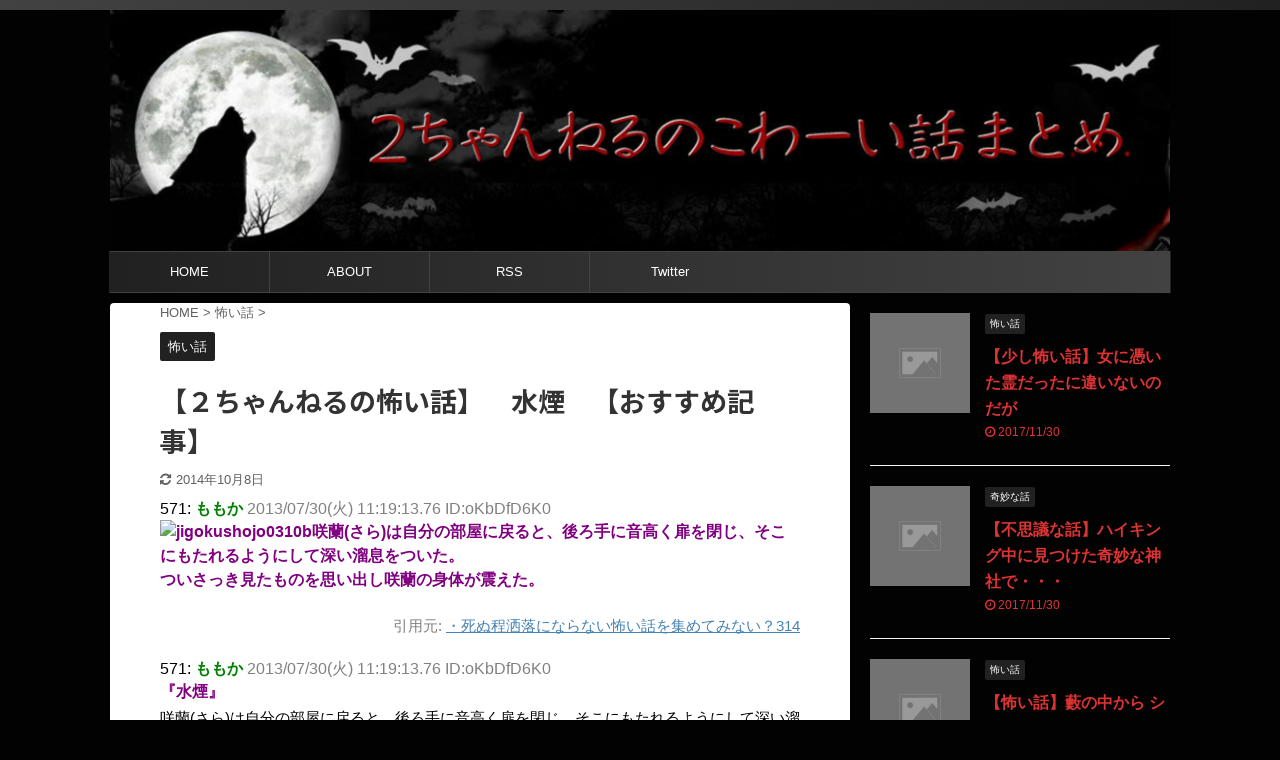

--- FILE ---
content_type: text/html; charset=UTF-8
request_url: https://2chkowaihanashi-matome.com/archives/31921629.html
body_size: 20216
content:

<!DOCTYPE html>
<!--[if lt IE 7]>
<html class="ie6" lang="ja"> <![endif]-->
<!--[if IE 7]>
<html class="i7" lang="ja"> <![endif]-->
<!--[if IE 8]>
<html class="ie" lang="ja"> <![endif]-->
<!--[if gt IE 8]><!-->
<html lang="ja" class="">
	<!--<![endif]-->
	<head prefix="og: http://ogp.me/ns# fb: http://ogp.me/ns/fb# article: http://ogp.me/ns/article#">
		<meta charset="UTF-8" >
		<meta name="viewport" content="width=device-width,initial-scale=1.0,user-scalable=no,viewport-fit=cover">
		<meta name="format-detection" content="telephone=no" >

		
		<link rel="alternate" type="application/rss+xml" title="２ちゃんねるのこわーい話まとめ｜怖い話・都市伝説まとめ RSS Feed" href="https://2chkowaihanashi-matome.com/feed" />
		<link rel="pingback" href="https://2chkowaihanashi-matome.com/xmlrpc.php" >
		<!--[if lt IE 9]>
		<script src="https://2chkowaihanashi-matome.com/wp-content/themes/affinger5/js/html5shiv.js"></script>
		<![endif]-->
				<meta name='robots' content='max-image-preview:large' />
<title>【２ちゃんねるの怖い話】　水煙　【おすすめ記事】 - ２ちゃんねるのこわーい話まとめ｜怖い話・都市伝説まとめ</title>
<link rel='dns-prefetch' href='//ajax.googleapis.com' />
<link rel='dns-prefetch' href='//s.w.org' />
<script type="text/javascript">
window._wpemojiSettings = {"baseUrl":"https:\/\/s.w.org\/images\/core\/emoji\/14.0.0\/72x72\/","ext":".png","svgUrl":"https:\/\/s.w.org\/images\/core\/emoji\/14.0.0\/svg\/","svgExt":".svg","source":{"concatemoji":"https:\/\/2chkowaihanashi-matome.com\/wp-includes\/js\/wp-emoji-release.min.js?ver=6.0.2"}};
/*! This file is auto-generated */
!function(e,a,t){var n,r,o,i=a.createElement("canvas"),p=i.getContext&&i.getContext("2d");function s(e,t){var a=String.fromCharCode,e=(p.clearRect(0,0,i.width,i.height),p.fillText(a.apply(this,e),0,0),i.toDataURL());return p.clearRect(0,0,i.width,i.height),p.fillText(a.apply(this,t),0,0),e===i.toDataURL()}function c(e){var t=a.createElement("script");t.src=e,t.defer=t.type="text/javascript",a.getElementsByTagName("head")[0].appendChild(t)}for(o=Array("flag","emoji"),t.supports={everything:!0,everythingExceptFlag:!0},r=0;r<o.length;r++)t.supports[o[r]]=function(e){if(!p||!p.fillText)return!1;switch(p.textBaseline="top",p.font="600 32px Arial",e){case"flag":return s([127987,65039,8205,9895,65039],[127987,65039,8203,9895,65039])?!1:!s([55356,56826,55356,56819],[55356,56826,8203,55356,56819])&&!s([55356,57332,56128,56423,56128,56418,56128,56421,56128,56430,56128,56423,56128,56447],[55356,57332,8203,56128,56423,8203,56128,56418,8203,56128,56421,8203,56128,56430,8203,56128,56423,8203,56128,56447]);case"emoji":return!s([129777,127995,8205,129778,127999],[129777,127995,8203,129778,127999])}return!1}(o[r]),t.supports.everything=t.supports.everything&&t.supports[o[r]],"flag"!==o[r]&&(t.supports.everythingExceptFlag=t.supports.everythingExceptFlag&&t.supports[o[r]]);t.supports.everythingExceptFlag=t.supports.everythingExceptFlag&&!t.supports.flag,t.DOMReady=!1,t.readyCallback=function(){t.DOMReady=!0},t.supports.everything||(n=function(){t.readyCallback()},a.addEventListener?(a.addEventListener("DOMContentLoaded",n,!1),e.addEventListener("load",n,!1)):(e.attachEvent("onload",n),a.attachEvent("onreadystatechange",function(){"complete"===a.readyState&&t.readyCallback()})),(e=t.source||{}).concatemoji?c(e.concatemoji):e.wpemoji&&e.twemoji&&(c(e.twemoji),c(e.wpemoji)))}(window,document,window._wpemojiSettings);
</script>
<style type="text/css">
img.wp-smiley,
img.emoji {
	display: inline !important;
	border: none !important;
	box-shadow: none !important;
	height: 1em !important;
	width: 1em !important;
	margin: 0 0.07em !important;
	vertical-align: -0.1em !important;
	background: none !important;
	padding: 0 !important;
}
</style>
	<link rel='stylesheet' id='wp-block-library-css'  href='https://2chkowaihanashi-matome.com/wp-includes/css/dist/block-library/style.min.css?ver=6.0.2' type='text/css' media='all' />
<style id='global-styles-inline-css' type='text/css'>
body{--wp--preset--color--black: #000000;--wp--preset--color--cyan-bluish-gray: #abb8c3;--wp--preset--color--white: #ffffff;--wp--preset--color--pale-pink: #f78da7;--wp--preset--color--vivid-red: #cf2e2e;--wp--preset--color--luminous-vivid-orange: #ff6900;--wp--preset--color--luminous-vivid-amber: #fcb900;--wp--preset--color--light-green-cyan: #7bdcb5;--wp--preset--color--vivid-green-cyan: #00d084;--wp--preset--color--pale-cyan-blue: #8ed1fc;--wp--preset--color--vivid-cyan-blue: #0693e3;--wp--preset--color--vivid-purple: #9b51e0;--wp--preset--color--soft-red: #e6514c;--wp--preset--color--light-grayish-red: #fdebee;--wp--preset--color--vivid-yellow: #ffc107;--wp--preset--color--very-pale-yellow: #fffde7;--wp--preset--color--very-light-gray: #fafafa;--wp--preset--color--very-dark-gray: #313131;--wp--preset--color--original-color-a: #43a047;--wp--preset--color--original-color-b: #795548;--wp--preset--color--original-color-c: #ec407a;--wp--preset--color--original-color-d: #9e9d24;--wp--preset--gradient--vivid-cyan-blue-to-vivid-purple: linear-gradient(135deg,rgba(6,147,227,1) 0%,rgb(155,81,224) 100%);--wp--preset--gradient--light-green-cyan-to-vivid-green-cyan: linear-gradient(135deg,rgb(122,220,180) 0%,rgb(0,208,130) 100%);--wp--preset--gradient--luminous-vivid-amber-to-luminous-vivid-orange: linear-gradient(135deg,rgba(252,185,0,1) 0%,rgba(255,105,0,1) 100%);--wp--preset--gradient--luminous-vivid-orange-to-vivid-red: linear-gradient(135deg,rgba(255,105,0,1) 0%,rgb(207,46,46) 100%);--wp--preset--gradient--very-light-gray-to-cyan-bluish-gray: linear-gradient(135deg,rgb(238,238,238) 0%,rgb(169,184,195) 100%);--wp--preset--gradient--cool-to-warm-spectrum: linear-gradient(135deg,rgb(74,234,220) 0%,rgb(151,120,209) 20%,rgb(207,42,186) 40%,rgb(238,44,130) 60%,rgb(251,105,98) 80%,rgb(254,248,76) 100%);--wp--preset--gradient--blush-light-purple: linear-gradient(135deg,rgb(255,206,236) 0%,rgb(152,150,240) 100%);--wp--preset--gradient--blush-bordeaux: linear-gradient(135deg,rgb(254,205,165) 0%,rgb(254,45,45) 50%,rgb(107,0,62) 100%);--wp--preset--gradient--luminous-dusk: linear-gradient(135deg,rgb(255,203,112) 0%,rgb(199,81,192) 50%,rgb(65,88,208) 100%);--wp--preset--gradient--pale-ocean: linear-gradient(135deg,rgb(255,245,203) 0%,rgb(182,227,212) 50%,rgb(51,167,181) 100%);--wp--preset--gradient--electric-grass: linear-gradient(135deg,rgb(202,248,128) 0%,rgb(113,206,126) 100%);--wp--preset--gradient--midnight: linear-gradient(135deg,rgb(2,3,129) 0%,rgb(40,116,252) 100%);--wp--preset--duotone--dark-grayscale: url('#wp-duotone-dark-grayscale');--wp--preset--duotone--grayscale: url('#wp-duotone-grayscale');--wp--preset--duotone--purple-yellow: url('#wp-duotone-purple-yellow');--wp--preset--duotone--blue-red: url('#wp-duotone-blue-red');--wp--preset--duotone--midnight: url('#wp-duotone-midnight');--wp--preset--duotone--magenta-yellow: url('#wp-duotone-magenta-yellow');--wp--preset--duotone--purple-green: url('#wp-duotone-purple-green');--wp--preset--duotone--blue-orange: url('#wp-duotone-blue-orange');--wp--preset--font-size--small: 13px;--wp--preset--font-size--medium: 20px;--wp--preset--font-size--large: 36px;--wp--preset--font-size--x-large: 42px;}.has-black-color{color: var(--wp--preset--color--black) !important;}.has-cyan-bluish-gray-color{color: var(--wp--preset--color--cyan-bluish-gray) !important;}.has-white-color{color: var(--wp--preset--color--white) !important;}.has-pale-pink-color{color: var(--wp--preset--color--pale-pink) !important;}.has-vivid-red-color{color: var(--wp--preset--color--vivid-red) !important;}.has-luminous-vivid-orange-color{color: var(--wp--preset--color--luminous-vivid-orange) !important;}.has-luminous-vivid-amber-color{color: var(--wp--preset--color--luminous-vivid-amber) !important;}.has-light-green-cyan-color{color: var(--wp--preset--color--light-green-cyan) !important;}.has-vivid-green-cyan-color{color: var(--wp--preset--color--vivid-green-cyan) !important;}.has-pale-cyan-blue-color{color: var(--wp--preset--color--pale-cyan-blue) !important;}.has-vivid-cyan-blue-color{color: var(--wp--preset--color--vivid-cyan-blue) !important;}.has-vivid-purple-color{color: var(--wp--preset--color--vivid-purple) !important;}.has-black-background-color{background-color: var(--wp--preset--color--black) !important;}.has-cyan-bluish-gray-background-color{background-color: var(--wp--preset--color--cyan-bluish-gray) !important;}.has-white-background-color{background-color: var(--wp--preset--color--white) !important;}.has-pale-pink-background-color{background-color: var(--wp--preset--color--pale-pink) !important;}.has-vivid-red-background-color{background-color: var(--wp--preset--color--vivid-red) !important;}.has-luminous-vivid-orange-background-color{background-color: var(--wp--preset--color--luminous-vivid-orange) !important;}.has-luminous-vivid-amber-background-color{background-color: var(--wp--preset--color--luminous-vivid-amber) !important;}.has-light-green-cyan-background-color{background-color: var(--wp--preset--color--light-green-cyan) !important;}.has-vivid-green-cyan-background-color{background-color: var(--wp--preset--color--vivid-green-cyan) !important;}.has-pale-cyan-blue-background-color{background-color: var(--wp--preset--color--pale-cyan-blue) !important;}.has-vivid-cyan-blue-background-color{background-color: var(--wp--preset--color--vivid-cyan-blue) !important;}.has-vivid-purple-background-color{background-color: var(--wp--preset--color--vivid-purple) !important;}.has-black-border-color{border-color: var(--wp--preset--color--black) !important;}.has-cyan-bluish-gray-border-color{border-color: var(--wp--preset--color--cyan-bluish-gray) !important;}.has-white-border-color{border-color: var(--wp--preset--color--white) !important;}.has-pale-pink-border-color{border-color: var(--wp--preset--color--pale-pink) !important;}.has-vivid-red-border-color{border-color: var(--wp--preset--color--vivid-red) !important;}.has-luminous-vivid-orange-border-color{border-color: var(--wp--preset--color--luminous-vivid-orange) !important;}.has-luminous-vivid-amber-border-color{border-color: var(--wp--preset--color--luminous-vivid-amber) !important;}.has-light-green-cyan-border-color{border-color: var(--wp--preset--color--light-green-cyan) !important;}.has-vivid-green-cyan-border-color{border-color: var(--wp--preset--color--vivid-green-cyan) !important;}.has-pale-cyan-blue-border-color{border-color: var(--wp--preset--color--pale-cyan-blue) !important;}.has-vivid-cyan-blue-border-color{border-color: var(--wp--preset--color--vivid-cyan-blue) !important;}.has-vivid-purple-border-color{border-color: var(--wp--preset--color--vivid-purple) !important;}.has-vivid-cyan-blue-to-vivid-purple-gradient-background{background: var(--wp--preset--gradient--vivid-cyan-blue-to-vivid-purple) !important;}.has-light-green-cyan-to-vivid-green-cyan-gradient-background{background: var(--wp--preset--gradient--light-green-cyan-to-vivid-green-cyan) !important;}.has-luminous-vivid-amber-to-luminous-vivid-orange-gradient-background{background: var(--wp--preset--gradient--luminous-vivid-amber-to-luminous-vivid-orange) !important;}.has-luminous-vivid-orange-to-vivid-red-gradient-background{background: var(--wp--preset--gradient--luminous-vivid-orange-to-vivid-red) !important;}.has-very-light-gray-to-cyan-bluish-gray-gradient-background{background: var(--wp--preset--gradient--very-light-gray-to-cyan-bluish-gray) !important;}.has-cool-to-warm-spectrum-gradient-background{background: var(--wp--preset--gradient--cool-to-warm-spectrum) !important;}.has-blush-light-purple-gradient-background{background: var(--wp--preset--gradient--blush-light-purple) !important;}.has-blush-bordeaux-gradient-background{background: var(--wp--preset--gradient--blush-bordeaux) !important;}.has-luminous-dusk-gradient-background{background: var(--wp--preset--gradient--luminous-dusk) !important;}.has-pale-ocean-gradient-background{background: var(--wp--preset--gradient--pale-ocean) !important;}.has-electric-grass-gradient-background{background: var(--wp--preset--gradient--electric-grass) !important;}.has-midnight-gradient-background{background: var(--wp--preset--gradient--midnight) !important;}.has-small-font-size{font-size: var(--wp--preset--font-size--small) !important;}.has-medium-font-size{font-size: var(--wp--preset--font-size--medium) !important;}.has-large-font-size{font-size: var(--wp--preset--font-size--large) !important;}.has-x-large-font-size{font-size: var(--wp--preset--font-size--x-large) !important;}
</style>
<link rel='stylesheet' id='wpt-twitter-feed-css'  href='https://2chkowaihanashi-matome.com/wp-content/plugins/wp-to-twitter/css/twitter-feed.css?ver=6.0.2' type='text/css' media='all' />
<link rel='stylesheet' id='normalize-css'  href='https://2chkowaihanashi-matome.com/wp-content/themes/affinger5/css/normalize.css?ver=1.5.9' type='text/css' media='all' />
<link rel='stylesheet' id='font-awesome-css'  href='https://2chkowaihanashi-matome.com/wp-content/themes/affinger5/css/fontawesome/css/font-awesome.min.css?ver=4.7.0' type='text/css' media='all' />
<link rel='stylesheet' id='font-awesome-animation-css'  href='https://2chkowaihanashi-matome.com/wp-content/themes/affinger5/css/fontawesome/css/font-awesome-animation.min.css?ver=6.0.2' type='text/css' media='all' />
<link rel='stylesheet' id='st_svg-css'  href='https://2chkowaihanashi-matome.com/wp-content/themes/affinger5/st_svg/style.css?ver=6.0.2' type='text/css' media='all' />
<link rel='stylesheet' id='slick-css'  href='https://2chkowaihanashi-matome.com/wp-content/themes/affinger5/vendor/slick/slick.css?ver=1.8.0' type='text/css' media='all' />
<link rel='stylesheet' id='slick-theme-css'  href='https://2chkowaihanashi-matome.com/wp-content/themes/affinger5/vendor/slick/slick-theme.css?ver=1.8.0' type='text/css' media='all' />
<link rel='stylesheet' id='fonts-googleapis-notosansjp-css'  href='//fonts.googleapis.com/css?family=Noto+Sans+JP%3A400%2C700&#038;display=swap&#038;subset=japanese&#038;ver=6.0.2' type='text/css' media='all' />
<link rel='stylesheet' id='style-css'  href='https://2chkowaihanashi-matome.com/wp-content/themes/affinger5/style.css?ver=6.0.2' type='text/css' media='all' />
<link rel='stylesheet' id='single-css'  href='https://2chkowaihanashi-matome.com/wp-content/themes/affinger5/st-rankcss.php' type='text/css' media='all' />
<link rel='stylesheet' id='tablepress-default-css'  href='https://2chkowaihanashi-matome.com/wp-content/plugins/tablepress/css/default.min.css?ver=1.14' type='text/css' media='all' />
<link rel='stylesheet' id='st-themecss-css'  href='https://2chkowaihanashi-matome.com/wp-content/themes/affinger5/st-themecss-loader.php?ver=6.0.2' type='text/css' media='all' />
<script type='text/javascript' src='//ajax.googleapis.com/ajax/libs/jquery/1.11.3/jquery.min.js?ver=1.11.3' id='jquery-js'></script>
<link rel="https://api.w.org/" href="https://2chkowaihanashi-matome.com/wp-json/" /><link rel="alternate" type="application/json" href="https://2chkowaihanashi-matome.com/wp-json/wp/v2/posts/984" /><link rel='shortlink' href='https://2chkowaihanashi-matome.com/?p=984' />
<link rel="alternate" type="application/json+oembed" href="https://2chkowaihanashi-matome.com/wp-json/oembed/1.0/embed?url=https%3A%2F%2F2chkowaihanashi-matome.com%2Farchives%2F31921629.html" />
<link rel="alternate" type="text/xml+oembed" href="https://2chkowaihanashi-matome.com/wp-json/oembed/1.0/embed?url=https%3A%2F%2F2chkowaihanashi-matome.com%2Farchives%2F31921629.html&#038;format=xml" />
<!-- Favicon Rotator -->
<!-- End Favicon Rotator -->
<style>:root {
			--lazy-loader-animation-duration: 300ms;
		}
		  
		.lazyload {
	display: block;
}

.lazyload,
        .lazyloading {
			opacity: 0;
		}


		.lazyloaded {
			opacity: 1;
			transition: opacity 300ms;
			transition: opacity var(--lazy-loader-animation-duration);
		}</style><noscript><style>.lazyload { display: none; } .lazyload[class*="lazy-loader-background-element-"] { display: block; opacity: 1; }</style></noscript><meta name="robots" content="index, follow" />
<link rel="canonical" href="https://2chkowaihanashi-matome.com/archives/31921629.html" />
<style type="text/css" id="custom-background-css">
body.custom-background { background-color: #020202; }
</style>
						<!-- OGP -->
	
						<meta name="twitter:card" content="summary_large_image">
				<meta name="twitter:site" content="@2chkowaihanashi">
		<meta name="twitter:title" content="【２ちゃんねるの怖い話】　水煙　【おすすめ記事】">
		<meta name="twitter:description" content="571:&nbsp;ももか&nbsp;2013/07/30(火) 11:19:13.76 ID:oKbDfD6K0 咲蘭(さら)は自分の部屋に戻ると、後ろ手に音高く扉を閉じ、そこにもたれるようにして深">
		<meta name="twitter:image" content="">
		<!-- /OGP -->
		



<script>
	jQuery(function(){
		jQuery('.st-btn-open').click(function(){
			jQuery(this).next('.st-slidebox').stop(true, true).slideToggle();
			jQuery(this).addClass('st-btn-open-click');
		});
	});
</script>

	<script>
		jQuery(function(){
		jQuery('.post h2 , .h2modoki').wrapInner('<span class="st-dash-design"></span>');
		}) 
	</script>

<script>
	jQuery(function(){
		jQuery("#toc_container:not(:has(ul ul))").addClass("only-toc");
		jQuery(".st-ac-box ul:has(.cat-item)").each(function(){
			jQuery(this).addClass("st-ac-cat");
		});
	});
</script>

<script>
	jQuery(function(){
						jQuery('.st-star').parent('.rankh4').css('padding-bottom','5px'); // スターがある場合のランキング見出し調整
	});
</script>

		<!-- Global site tag (gtag.js) - Google Analytics -->
<script async src="https://www.googletagmanager.com/gtag/js?id=UA-54845473-1"></script>
<script>
  window.dataLayer = window.dataLayer || [];
  function gtag(){dataLayer.push(arguments);}
  gtag('js', new Date());

  gtag('config', 'UA-54845473-1');
</script>

	</head>
	<body class="post-template-default single single-post postid-984 single-format-standard custom-background not-front-page" >
				<div id="st-ami">
				<div id="wrapper" class="">
				<div id="wrapper-in">
					<header id="">
						<div id="headbox-bg">
							<div id="headbox">

							
								<div id="header-l">
									
									<div id="st-text-logo">
												<!-- ロゴ又はブログ名 -->
            
    									</div>
								</div><!-- /#header-l -->

								<div id="header-r" class="smanone">
									
								</div><!-- /#header-r -->
							</div><!-- /#headbox-bg -->
						</div><!-- /#headbox clearfix -->

						
						
						
						
											


	<div id="gazou-wide">
		
																				<div id="st-headerbox">
							<a href="http://2chkowaihanashi-matome.com/">
								<div id="st-header">
																				<img src="https://2chkowaihanashi-matome.com/wp-content/uploads/2020/03/cropped-kowaihanashih21.jpg" width="2200" height="500" data-st-lazy-load="false" >
																	</div>
							</a>
						</div>
									

					
				<div id="st-menubox">
			<div id="st-menuwide">
				<nav class="smanone clearfix"><ul id="menu-mainmenu" class="menu"><li id="menu-item-3078" class="menu-item menu-item-type-custom menu-item-object-custom menu-item-home menu-item-3078"><a href="http://2chkowaihanashi-matome.com/">HOME</a></li>
<li id="menu-item-3079" class="menu-item menu-item-type-custom menu-item-object-custom menu-item-3079"><a href="http://2chkowaihanashi-matome.com/archives/19093358.html">ABOUT</a></li>
<li id="menu-item-3080" class="menu-item menu-item-type-custom menu-item-object-custom menu-item-3080"><a href="http://2chkowaihanashi-matome.com/feed">RSS</a></li>
<li id="menu-item-3081" class="menu-item menu-item-type-custom menu-item-object-custom menu-item-3081"><a href="https://twitter.com/2chkowaihanashi">Twitter</a></li>
</ul></nav>			</div>
		</div>
		</div>
<!-- /gazou -->					
					
					</header>

					

					<div id="content-w">

					
					
					
	
			<div id="st-header-post-under-box" class="st-header-post-no-data "
		     style="">
			<div class="st-dark-cover">
							</div>
		</div>
	

<div id="content" class="clearfix">
	<div id="contentInner">
		<main>
			<article>
				<div id="post-984" class="st-post post-984 post type-post status-publish format-standard hentry category-9 tag-1879 tag-226">

					
																
					
					<!--ぱんくず -->
											<div
							id="breadcrumb">
							<ol itemscope itemtype="http://schema.org/BreadcrumbList">
								<li itemprop="itemListElement" itemscope itemtype="http://schema.org/ListItem">
									<a href="https://2chkowaihanashi-matome.com" itemprop="item">
										<span itemprop="name">HOME</span>
									</a>
									&gt;
									<meta itemprop="position" content="1"/>
								</li>

								
																	<li itemprop="itemListElement" itemscope itemtype="http://schema.org/ListItem">
										<a href="https://2chkowaihanashi-matome.com/archives/category/%e6%80%96%e3%81%84%e8%a9%b1" itemprop="item">
											<span
												itemprop="name">怖い話</span>
										</a>
										&gt;
										<meta itemprop="position" content="2"/>
									</li>
																								</ol>

													</div>
										<!--/ ぱんくず -->

					<!--ループ開始 -->
										
																									<p class="st-catgroup">
								<a href="https://2chkowaihanashi-matome.com/archives/category/%e6%80%96%e3%81%84%e8%a9%b1" title="View all posts in 怖い話" rel="category tag"><span class="catname st-catid9">怖い話</span></a>							</p>
						
						<h1 class="entry-title">【２ちゃんねるの怖い話】　水煙　【おすすめ記事】</h1>

						
	<div class="blogbox ">
		<p><span class="kdate">
											<i class="fa fa-refresh"></i><time class="updated" datetime="2014-10-08T14:01:12+0900">2014年10月8日</time>
					</span></p>
	</div>
					
					
					<div class="mainbox">
						<div id="nocopy" ><!-- コピー禁止エリアここから -->
							
																						
							<div class="entry-content">
								<div class="t_h">571:&nbsp;<span style="font-weight: bold; color: green;">ももか</span>&nbsp;<span style="color: gray;">2013/07/30(火) 11:19:13.76 ID:oKbDfD6K0</span></div>
<div class="t_b" style="font-size: 16px; font-weight: bold; line-height: 24px; color: #800080;"><noscript><img class="pict" src="http://livedoor.blogimg.jp/km_matsu/imgs/c/8/c889dff3.jpg" alt="jigokushojo0310b" width="370" height="390" border="0" hspace="5"></noscript><img class="pict lazyload" src="data:image/svg+xml,%3Csvg%20xmlns%3D%22http%3A%2F%2Fwww.w3.org%2F2000%2Fsvg%22%20viewBox%3D%220%200%20370%20390%22%3E%3C%2Fsvg%3E" alt="jigokushojo0310b" width="370" height="390" border="0" hspace="5" data-src="http://livedoor.blogimg.jp/km_matsu/imgs/c/8/c889dff3.jpg">咲蘭(さら)は自分の部屋に戻ると、後ろ手に音高く扉を閉じ、そこにもたれるようにして深い溜息をついた。<br>
ついさっき見たものを思い出し咲蘭の身体が震えた。
</div>
<p><!-- Generated by 2chまとめくす (http://2mtmex.com/) --></p>
<p><span id="more-984"></span></p>
<p style="color: gray; text-align: right;">引用元: <a href="http://2chspa.com/thread/occult/1373588806" target="_blank">・</a><a href="http://toro.2ch.net/test/read.cgi/occult/1373588806/" target="_blank">死ぬ程洒落にならない怖い話を集めてみない？314</a></p>
<p><script src="http://www.antennash.com/etc/imglink/index.cgi?sid=1356616099&amp;cid=c&amp;set=4,3,1,1,8,180,135,000000,2,,0,0" type="text/javascript" charset="shift_jis"></script></p>
<div class="t_h">571: <span style="font-weight: bold; color: green;">ももか</span> <span style="color: gray;"> 2013/07/30(火) 11:19:13.76 ID:oKbDfD6K0</span></div>
<div class="t_b" style="font-weight: bold; font-size: 16px; line-height: 24px; color: #800080;">『水煙』</div>
<p>咲蘭(さら)は自分の部屋に戻ると、後ろ手に音高く扉を閉じ、そこにもたれるようにして深い溜息をついた。<br>
 ついさっき見たものを思い出し咲蘭の身体が震えた。</p>
<p>あれは何だったのだろうか……？</p>
<p>足が自分を支えることができない。<br>
 力なく首を垂れ、ずるずるとその場に座りこんでしまった。</p>
<p>年かさの女だった。灰色のコート着て禍々しいほど昏い笑み浮かべていた……。</p>
<p>――それは仕事の帰り道。<br>
 Ｔ駅の西側にある公園の中を咲蘭は雨に打たれながら走っていた。<br>
 薄暗がりにアスファルトを打つ雨音が響く。<br>
 ずっしりと濡れた薄闇、遠くて入り混じるくぐもった雷鳴と、鋭利な雨音。<br>
 公園の中は雨に降りこめられた木々のせいで暗い。<br>
 光源は小さな外灯だけ。<br>
 その小さい明かりを、立ちはだかった女の影が大きく切りとっていた。<br>
 雨足が強さを増し木々の間を縫い吹き込んだ雨が叩き、真っ白な飛沫が黒々とした輪郭を霞ませている。</p>
<p>ふいに自分の六感が脳裏から微かに感じ鋭敏に引き延ばされると、奇妙な感覚にぞくと背筋が冷えた。<br>
 自然の摂理に反したものが急に人の形をとった、そんなふうに考えてしまったからだ。</p>
<p>&nbsp;</p>
<div class="t_h">572: <span style="font-weight: bold; color: green;">ももか</span> <span style="color: gray;"> 2013/07/30(火) 11:19:59.07 ID:oKbDfD6K0</span></div>
<div class="t_b" style="font-weight: bold; font-size: 16px; line-height: 24px; color: #800080;">女は全身を雨に濡らしている。蝋のように色をなくし白くやつれた顔の口元が哄笑した。<br>
 女は咲蘭を見据える。咲蘭は目を逸らすことができなくて、女を見つめる。<br>
 ――これは人ではない、咲蘭は確信した。</div>
<p>女は水滴の滴る両手を突き出し、鍵爪の形に指を曲げ、ゆらゆらと咲蘭に近づいてくる。<br>
 視線をはずせないまま、逃げなければ、と咲蘭は思う。<br>
 思ったとたん、女は白くけっぶた水煙になって消えた……。</p>
<p>咲蘭はどう帰ったのかさえ覚えていない。我にかえったとき自分の家の玄関に立っていた。<br>
 あれがいったい何だったのか分らなかった。ただ……あの女がこの世のものではないのだと、それだけは分る。<br>
 まだ呼吸はせわしなかったが、安堵感が咲蘭の胸を撫ではじめる。</p>
<p>咲蘭はバスルームで熱いシャワーを浴び、雨で濡れ冷えきった身体を流す。<br>
 日常を取戻した咲蘭は笑って顔を振った。<br>
 非現実的な出来事は実感を失い、あれは自分の見間違いだと思い始めていた。<br>
 「なにを考えているの、そんなことあるはずはないのよ」<br>
 咲蘭は髪を洗いながら呟き、濡れた髪を掻あげ水気を切ると深く深呼吸をして、そして目を解く……。<br>
 白い湯気に満ち霞んだバスルームの中に、あの女が立っていた。</p>
<p>咲蘭が悲鳴をあげるより早く細い二本の腕が突き出され首に巻きつく、とたんに咲蘭の精神に去来したもの。<br>
 ――激しい怨念と微かな悲しみの残滓。<br>
 薄れ行く意識の中で咲蘭は、幽鬼から発せられる怨みの慟哭を聞いた。</p>
<p>無人になったバスルーム、流れ落ちるシャワーの音だけが、いつまでも高く鳴いている……。<br>
 その後、咲蘭の消息を知るものはいない。</p>
<p><span style="font-size: medium;"><b><a href="http://vipsister.blog72.fc2.com/blog-entry-1275.html" target="_blank">お前らが体験した人に言っても信じてもらえない実話ってある？</a><br>
<a href="http://2ch-c.net/?gt=20130314141230&amp;eid=515636" target="_blank">【閲覧注意】２ちゃんねるの怖い話教えて</a><br>
<a href="http://2ch-c.net/?gt=20130415164211&amp;eid=560488" target="_blank">【洒落怖】竹林で・・・</a><br>
<a href="http://newmofu.doorblog.jp/archives/25454060.html?url=lmth.58760562%2Fsevihcra%2Fpj.golbrood.ihsanahiawokhc2%2F%2F%3Aptth" target="_blank">【有名な怖い話】八尺様</a><br>
<a href="http://newmofu.doorblog.jp/archives/25503929.html?url=lmth.39043562%2Fsevihcra%2Fpj.golbrood.ihsanahiawokhc2%2F%2F%3Aptth" target="_blank">【有名な怖い話】鹿島さん</a><br>
<a href="http://blog.livedoor.jp/konowaro/archives/25743064.html" target="_blank">【心霊体験】山にまつわる怖い話 -西瓜-</a><br>
<a href="http://blog.livedoor.jp/konowaro/archives/25634817.html" target="_blank">【閲覧注意】いじめられっ子の復讐 -サンドイッチをカツアゲしたら・・・-</a><br>
<a href="http://newmofu.doorblog.jp/archives/28390232.html?url=lmth.61077292%2Fsevihcra%2Fpj.golbrood.ihsanahiawokhc2%2F%2F%3Aptth&amp;noadult=1">【洒落怖まとめ】中学で好きだった子がレイプの末、自殺してしまったんだが</a><br>
<a href="http://newmofu.doorblog.jp/archives/28345356.html?keyword=%E3%82%AB%E3%83%BC%E3%83%86%E3%83%B3">【オススメ記事】カーテンの向こう側には・・・【2chの怖い話】</a><br>
<a href="http://vipsister.blog72.fc2.com/blog-entry-1275.html">【洒落怖】実家に帰省した時の話。←オススメ記事</a><br>
</b></span><br>
<script type="text/javascript">// <![CDATA[
rakuten_design="slide";rakuten_affiliateId="110436f3.fcf69eb3.110436f4.3f0f09b7";rakuten_items="tra-ranking";rakuten_genreId="tra-onsenzenkoku";rakuten_size="600x200";rakuten_target="_blank";rakuten_theme="gray";rakuten_border="on";rakuten_auto_mode="on";rakuten_genre_title="off";rakuten_recommend="on";rakuten_service_flag="travel";
// ]]&gt;</script><script src="http://xml.affiliate.rakuten.co.jp/widget/js/rakuten_widget_travel.js" type="text/javascript"></script></p>
							</div>
						</div><!-- コピー禁止エリアここまで -->

												
					<div class="adbox">
				
							        
	
									<div style="padding-top:10px;">
						
		        
	
					</div>
							</div>
			

						
					</div><!-- .mainboxここまで -->

																
					
	
	<div class="sns ">
	<ul class="clearfix">
					<!--ツイートボタン-->
			<li class="twitter"> 
			<a rel="nofollow" onclick="window.open('//twitter.com/intent/tweet?url=https%3A%2F%2F2chkowaihanashi-matome.com%2Farchives%2F31921629.html&hashtags=怖い話&text=%E3%80%90%EF%BC%92%E3%81%A1%E3%82%83%E3%82%93%E3%81%AD%E3%82%8B%E3%81%AE%E6%80%96%E3%81%84%E8%A9%B1%E3%80%91%E3%80%80%E6%B0%B4%E7%85%99%E3%80%80%E3%80%90%E3%81%8A%E3%81%99%E3%81%99%E3%82%81%E8%A8%98%E4%BA%8B%E3%80%91&via=2chkowaihanashi&tw_p=tweetbutton', '', 'width=500,height=450'); return false;"><i class="fa fa-twitter"></i><span class="snstext " >Twitter</span></a>
			</li>
		
					<!--シェアボタン-->      
			<li class="facebook">
			<a href="//www.facebook.com/sharer.php?src=bm&u=https%3A%2F%2F2chkowaihanashi-matome.com%2Farchives%2F31921629.html&t=%E3%80%90%EF%BC%92%E3%81%A1%E3%82%83%E3%82%93%E3%81%AD%E3%82%8B%E3%81%AE%E6%80%96%E3%81%84%E8%A9%B1%E3%80%91%E3%80%80%E6%B0%B4%E7%85%99%E3%80%80%E3%80%90%E3%81%8A%E3%81%99%E3%81%99%E3%82%81%E8%A8%98%E4%BA%8B%E3%80%91" target="_blank" rel="nofollow noopener"><i class="fa fa-facebook"></i><span class="snstext " >Share</span>
			</a>
			</li>
		
					<!--ポケットボタン-->      
			<li class="pocket">
			<a rel="nofollow" onclick="window.open('//getpocket.com/edit?url=https%3A%2F%2F2chkowaihanashi-matome.com%2Farchives%2F31921629.html&title=%E3%80%90%EF%BC%92%E3%81%A1%E3%82%83%E3%82%93%E3%81%AD%E3%82%8B%E3%81%AE%E6%80%96%E3%81%84%E8%A9%B1%E3%80%91%E3%80%80%E6%B0%B4%E7%85%99%E3%80%80%E3%80%90%E3%81%8A%E3%81%99%E3%81%99%E3%82%81%E8%A8%98%E4%BA%8B%E3%80%91', '', 'width=500,height=350'); return false;"><i class="fa fa-get-pocket"></i><span class="snstext " >Pocket</span></a></li>
		
					<!--はてブボタン-->
			<li class="hatebu">       
				<a href="//b.hatena.ne.jp/entry/https://2chkowaihanashi-matome.com/archives/31921629.html" class="hatena-bookmark-button" data-hatena-bookmark-layout="simple" title="【２ちゃんねるの怖い話】　水煙　【おすすめ記事】" rel="nofollow"><i class="fa st-svg-hateb"></i><span class="snstext " >Hatena</span>
				</a><script type="text/javascript" src="//b.st-hatena.com/js/bookmark_button.js" charset="utf-8" async="async"></script>

			</li>
		
					<!--LINEボタン-->   
			<li class="line">
			<a href="//line.me/R/msg/text/?%E3%80%90%EF%BC%92%E3%81%A1%E3%82%83%E3%82%93%E3%81%AD%E3%82%8B%E3%81%AE%E6%80%96%E3%81%84%E8%A9%B1%E3%80%91%E3%80%80%E6%B0%B4%E7%85%99%E3%80%80%E3%80%90%E3%81%8A%E3%81%99%E3%81%99%E3%82%81%E8%A8%98%E4%BA%8B%E3%80%91%0Ahttps%3A%2F%2F2chkowaihanashi-matome.com%2Farchives%2F31921629.html" target="_blank" rel="nofollow noopener"><i class="fa fa-comment" aria-hidden="true"></i><span class="snstext" >LINE</span></a>
			</li> 
		
					<!--URLコピーボタン-->
			<li class="share-copy">
			<a href="#" rel="nofollow" data-st-copy-text="【２ちゃんねるの怖い話】　水煙　【おすすめ記事】 / https://2chkowaihanashi-matome.com/archives/31921629.html"><i class="fa fa-clipboard"></i><span class="snstext" >コピーする</span></a>
			</li>
		
	</ul>

	</div> 

											
											<p class="tagst">
							<i class="fa fa-folder-open-o" aria-hidden="true"></i>-<a href="https://2chkowaihanashi-matome.com/archives/category/%e6%80%96%e3%81%84%e8%a9%b1" rel="category tag">怖い話</a><br/>
							<i class="fa fa-tags"></i>-<a href="https://2chkowaihanashi-matome.com/archives/tag/%e6%80%96%e3%81%84%e8%a9%b1" rel="tag">怖い話</a>, <a href="https://2chkowaihanashi-matome.com/archives/tag/%e6%b0%b4%e7%85%99" rel="tag">水煙</a>						</p>
					
					<aside>
						<p class="author" style="display:none;"><a href="https://2chkowaihanashi-matome.com/archives/author/2chkowaihanashi" title="2chkowaihanashi" class="vcard author"><span class="fn">author</span></a></p>
																		<!--ループ終了-->

																					<hr class="hrcss" />

<div id="comments">
     
          <ol class="commets-list">
               		<li class="comment even thread-even depth-1" id="comment-4906">
				<div id="div-comment-4906" class="comment-body">
				<div class="comment-author vcard">
						<cite class="fn">名無しさん</cite> <span class="says">より:</span>		</div>
		
		<div class="comment-meta commentmetadata">
			<a href="https://2chkowaihanashi-matome.com/archives/31921629.html#comment-4906">2013年8月22日 11:27 PM</a>		</div>

		<p>どの辺がおすすめなのか</p>

		<div class="reply"><a rel='nofollow' class='comment-reply-link' href='https://2chkowaihanashi-matome.com/archives/31921629.html?replytocom=4906#respond' data-commentid="4906" data-postid="984" data-belowelement="div-comment-4906" data-respondelement="respond" data-replyto="名無しさん に返信" aria-label='名無しさん に返信'>返信</a></div>
				</div>
				</li><!-- #comment-## -->
		<li class="comment odd alt thread-odd thread-alt depth-1" id="comment-4907">
				<div id="div-comment-4907" class="comment-body">
				<div class="comment-author vcard">
						<cite class="fn">名無し</cite> <span class="says">より:</span>		</div>
		
		<div class="comment-meta commentmetadata">
			<a href="https://2chkowaihanashi-matome.com/archives/31921629.html#comment-4907">2013年8月22日 11:58 PM</a>		</div>

		<p>※1<br />
それな。<br />
消息わかんないのに何で話を知ってるんだか</p>

		<div class="reply"><a rel='nofollow' class='comment-reply-link' href='https://2chkowaihanashi-matome.com/archives/31921629.html?replytocom=4907#respond' data-commentid="4907" data-postid="984" data-belowelement="div-comment-4907" data-respondelement="respond" data-replyto="名無し に返信" aria-label='名無し に返信'>返信</a></div>
				</div>
				</li><!-- #comment-## -->
		<li class="comment even thread-even depth-1" id="comment-4908">
				<div id="div-comment-4908" class="comment-body">
				<div class="comment-author vcard">
						<cite class="fn">寝不足な名無しさん</cite> <span class="says">より:</span>		</div>
		
		<div class="comment-meta commentmetadata">
			<a href="https://2chkowaihanashi-matome.com/archives/31921629.html#comment-4908">2013年8月23日 12:44 AM</a>		</div>

		<p>ミッシング書いた人に影響受けてる？</p>

		<div class="reply"><a rel='nofollow' class='comment-reply-link' href='https://2chkowaihanashi-matome.com/archives/31921629.html?replytocom=4908#respond' data-commentid="4908" data-postid="984" data-belowelement="div-comment-4908" data-respondelement="respond" data-replyto="寝不足な名無しさん に返信" aria-label='寝不足な名無しさん に返信'>返信</a></div>
				</div>
				</li><!-- #comment-## -->
		<li class="comment odd alt thread-odd thread-alt depth-1" id="comment-4909">
				<div id="div-comment-4909" class="comment-body">
				<div class="comment-author vcard">
						<cite class="fn">ﾅﾝﾀﾞｺﾘｬ</cite> <span class="says">より:</span>		</div>
		
		<div class="comment-meta commentmetadata">
			<a href="https://2chkowaihanashi-matome.com/archives/31921629.html#comment-4909">2013年8月23日 6:34 AM</a>		</div>

		<p>いるよねぇ…こう言う自己満足な文章に酔うおパカさん</p>

		<div class="reply"><a rel='nofollow' class='comment-reply-link' href='https://2chkowaihanashi-matome.com/archives/31921629.html?replytocom=4909#respond' data-commentid="4909" data-postid="984" data-belowelement="div-comment-4909" data-respondelement="respond" data-replyto="ﾅﾝﾀﾞｺﾘｬ に返信" aria-label='ﾅﾝﾀﾞｺﾘｬ に返信'>返信</a></div>
				</div>
				</li><!-- #comment-## -->
		<li class="comment even thread-even depth-1" id="comment-4910">
				<div id="div-comment-4910" class="comment-body">
				<div class="comment-author vcard">
						<cite class="fn">あ</cite> <span class="says">より:</span>		</div>
		
		<div class="comment-meta commentmetadata">
			<a href="https://2chkowaihanashi-matome.com/archives/31921629.html#comment-4910">2013年8月23日 7:17 AM</a>		</div>

		<p>ここのおすすめは大概不評</p>

		<div class="reply"><a rel='nofollow' class='comment-reply-link' href='https://2chkowaihanashi-matome.com/archives/31921629.html?replytocom=4910#respond' data-commentid="4910" data-postid="984" data-belowelement="div-comment-4910" data-respondelement="respond" data-replyto="あ に返信" aria-label='あ に返信'>返信</a></div>
				</div>
				</li><!-- #comment-## -->
		<li class="comment odd alt thread-odd thread-alt depth-1" id="comment-4911">
				<div id="div-comment-4911" class="comment-body">
				<div class="comment-author vcard">
						<cite class="fn">寝不足な名無しさん</cite> <span class="says">より:</span>		</div>
		
		<div class="comment-meta commentmetadata">
			<a href="https://2chkowaihanashi-matome.com/archives/31921629.html#comment-4911">2013年8月23日 10:41 AM</a>		</div>

		<p>厨二臭さ全開。おまけに面白くない。<br />
※3<br />
少なくても甲田はもちょっと面白いｗ</p>

		<div class="reply"><a rel='nofollow' class='comment-reply-link' href='https://2chkowaihanashi-matome.com/archives/31921629.html?replytocom=4911#respond' data-commentid="4911" data-postid="984" data-belowelement="div-comment-4911" data-respondelement="respond" data-replyto="寝不足な名無しさん に返信" aria-label='寝不足な名無しさん に返信'>返信</a></div>
				</div>
				</li><!-- #comment-## -->
		<li class="comment even thread-even depth-1" id="comment-4912">
				<div id="div-comment-4912" class="comment-body">
				<div class="comment-author vcard">
						<cite class="fn">あ</cite> <span class="says">より:</span>		</div>
		
		<div class="comment-meta commentmetadata">
			<a href="https://2chkowaihanashi-matome.com/archives/31921629.html#comment-4912">2013年8月23日 11:35 AM</a>		</div>

		<p>人物にわざわざ凝った名前が出てきた時点で面白くないなと予感したらその通りだったわ</p>

		<div class="reply"><a rel='nofollow' class='comment-reply-link' href='https://2chkowaihanashi-matome.com/archives/31921629.html?replytocom=4912#respond' data-commentid="4912" data-postid="984" data-belowelement="div-comment-4912" data-respondelement="respond" data-replyto="あ に返信" aria-label='あ に返信'>返信</a></div>
				</div>
				</li><!-- #comment-## -->
		<li class="comment odd alt thread-odd thread-alt depth-1" id="comment-4913">
				<div id="div-comment-4913" class="comment-body">
				<div class="comment-author vcard">
						<cite class="fn">寝不足な名無しさん</cite> <span class="says">より:</span>		</div>
		
		<div class="comment-meta commentmetadata">
			<a href="https://2chkowaihanashi-matome.com/archives/31921629.html#comment-4913">2013年8月23日 8:55 PM</a>		</div>

		<p>咲蘭(さら)<br />
こんなDQNネームを使うから、一気に醒めてしまうというのがわからない点が才能の無さ。</p>

		<div class="reply"><a rel='nofollow' class='comment-reply-link' href='https://2chkowaihanashi-matome.com/archives/31921629.html?replytocom=4913#respond' data-commentid="4913" data-postid="984" data-belowelement="div-comment-4913" data-respondelement="respond" data-replyto="寝不足な名無しさん に返信" aria-label='寝不足な名無しさん に返信'>返信</a></div>
				</div>
				</li><!-- #comment-## -->
		<li class="comment even thread-even depth-1" id="comment-4914">
				<div id="div-comment-4914" class="comment-body">
				<div class="comment-author vcard">
						<cite class="fn">　</cite> <span class="says">より:</span>		</div>
		
		<div class="comment-meta commentmetadata">
			<a href="https://2chkowaihanashi-matome.com/archives/31921629.html#comment-4914">2013年8月23日 9:01 PM</a>		</div>

		<p>これを読んでしまった時間が勿体ない<br />
つまらなさ過ぎてゲロが出る</p>

		<div class="reply"><a rel='nofollow' class='comment-reply-link' href='https://2chkowaihanashi-matome.com/archives/31921629.html?replytocom=4914#respond' data-commentid="4914" data-postid="984" data-belowelement="div-comment-4914" data-respondelement="respond" data-replyto="　 に返信" aria-label='　 に返信'>返信</a></div>
				</div>
				</li><!-- #comment-## -->
		<li class="comment odd alt thread-odd thread-alt depth-1" id="comment-4915">
				<div id="div-comment-4915" class="comment-body">
				<div class="comment-author vcard">
						<cite class="fn">名無し</cite> <span class="says">より:</span>		</div>
		
		<div class="comment-meta commentmetadata">
			<a href="https://2chkowaihanashi-matome.com/archives/31921629.html#comment-4915">2013年8月23日 10:03 PM</a>		</div>

		<p>クソおもんねー<br />
読んだ時間返せ。</p>

		<div class="reply"><a rel='nofollow' class='comment-reply-link' href='https://2chkowaihanashi-matome.com/archives/31921629.html?replytocom=4915#respond' data-commentid="4915" data-postid="984" data-belowelement="div-comment-4915" data-respondelement="respond" data-replyto="名無し に返信" aria-label='名無し に返信'>返信</a></div>
				</div>
				</li><!-- #comment-## -->
		<li class="comment even thread-even depth-1" id="comment-4916">
				<div id="div-comment-4916" class="comment-body">
				<div class="comment-author vcard">
						<cite class="fn">名無し</cite> <span class="says">より:</span>		</div>
		
		<div class="comment-meta commentmetadata">
			<a href="https://2chkowaihanashi-matome.com/archives/31921629.html#comment-4916">2013年8月28日 11:55 AM</a>		</div>

		<p>読みにくいしつまんないし内容無いし<br />
クソofクソ</p>

		<div class="reply"><a rel='nofollow' class='comment-reply-link' href='https://2chkowaihanashi-matome.com/archives/31921629.html?replytocom=4916#respond' data-commentid="4916" data-postid="984" data-belowelement="div-comment-4916" data-respondelement="respond" data-replyto="名無し に返信" aria-label='名無し に返信'>返信</a></div>
				</div>
				</li><!-- #comment-## -->
		<li class="comment odd alt thread-odd thread-alt depth-1" id="comment-4917">
				<div id="div-comment-4917" class="comment-body">
				<div class="comment-author vcard">
						<cite class="fn">あ</cite> <span class="says">より:</span>		</div>
		
		<div class="comment-meta commentmetadata">
			<a href="https://2chkowaihanashi-matome.com/archives/31921629.html#comment-4917">2013年9月7日 2:24 AM</a>		</div>

		<p>サムネ気付かなきゃ良かった……<br />
元ネタこれ何？</p>

		<div class="reply"><a rel='nofollow' class='comment-reply-link' href='https://2chkowaihanashi-matome.com/archives/31921629.html?replytocom=4917#respond' data-commentid="4917" data-postid="984" data-belowelement="div-comment-4917" data-respondelement="respond" data-replyto="あ に返信" aria-label='あ に返信'>返信</a></div>
				</div>
				</li><!-- #comment-## -->
          </ol>
     	<div id="respond" class="comment-respond">
		<h3 id="reply-title" class="comment-reply-title">comment <small><a rel="nofollow" id="cancel-comment-reply-link" href="/archives/31921629.html#respond" style="display:none;">コメントをキャンセル</a></small></h3><form action="https://2chkowaihanashi-matome.com/wp-comments-post.php" method="post" id="commentform" class="comment-form"><p class="comment-notes"><span id="email-notes">メールアドレスが公開されることはありません。</span> <span class="required-field-message" aria-hidden="true"><span class="required" aria-hidden="true">*</span> が付いている欄は必須項目です</span></p><p class="comment-form-comment"><label for="comment">コメント <span class="required" aria-hidden="true">*</span></label> <textarea id="comment" name="comment" cols="45" rows="8" maxlength="65525" required="required"></textarea></p><p class="comment-form-author"><label for="author">名前</label> <input id="author" name="author" type="text" value="" size="30" maxlength="245" /></p>
<p class="comment-form-email"><label for="email">メール</label> <input id="email" name="email" type="text" value="" size="30" maxlength="100" aria-describedby="email-notes" /></p>
<p class="comment-form-url"><label for="url">サイト</label> <input id="url" name="url" type="text" value="" size="30" maxlength="200" /></p>
<p class="comment-form-cookies-consent"><input id="wp-comment-cookies-consent" name="wp-comment-cookies-consent" type="checkbox" value="yes" /> <label for="wp-comment-cookies-consent">次回のコメントで使用するためブラウザーに自分の名前、メールアドレス、サイトを保存する。</label></p>
<p class="form-submit"><input name="submit" type="submit" id="submit" class="submit" value="送信" /> <input type='hidden' name='comment_post_ID' value='984' id='comment_post_ID' />
<input type='hidden' name='comment_parent' id='comment_parent' value='0' />
</p><p style="display: none;"><input type="hidden" id="akismet_comment_nonce" name="akismet_comment_nonce" value="618cc2f92d" /></p><p style="display: none !important;"><label>&#916;<textarea name="ak_hp_textarea" cols="45" rows="8" maxlength="100"></textarea></label><input type="hidden" id="ak_js_1" name="ak_js" value="207"/><script>document.getElementById( "ak_js_1" ).setAttribute( "value", ( new Date() ).getTime() );</script></p></form>	</div><!-- #respond -->
	</div>


<!-- END singer -->
													
						<!--関連記事-->
						
	
	<h4 class="point"><span class="point-in">関連記事</span></h4>

	
<div class="kanren" data-st-load-more-content
     data-st-load-more-id="a1439ce2-ee0b-41aa-b01d-7d20c74b4307">
						
			<dl class="clearfix">
				<dt><a href="https://2chkowaihanashi-matome.com/archives/40500578.html">
						
							
																	<img src="https://2chkowaihanashi-matome.com/wp-content/themes/affinger5/images/no-img.png"
									     alt="no image" title="no image" width="100" height="100"/>
								
							
											</a></dt>
				<dd>
					
	
	<p class="st-catgroup itiran-category">
		<a href="https://2chkowaihanashi-matome.com/archives/category/%e6%80%96%e3%81%84%e8%a9%b1" title="View all posts in 怖い話" rel="category tag"><span class="catname st-catid9">怖い話</span></a>	</p>

					<h5 class="kanren-t">
						<a href="https://2chkowaihanashi-matome.com/archives/40500578.html">【不気味な話】イヤな感じのする場所</a>
					</h5>

						<div class="st-excerpt smanone">
		<p>30: 04/08/02 03:57 ID:YxvOpFZy &nbsp; 1/4 自転車で40分ぐらいかけて通勤してます。</p>
	</div>
									</dd>
			</dl>
					
			<dl class="clearfix">
				<dt><a href="https://2chkowaihanashi-matome.com/archives/39917807.html">
						
							
																	<img src="https://2chkowaihanashi-matome.com/wp-content/themes/affinger5/images/no-img.png"
									     alt="no image" title="no image" width="100" height="100"/>
								
							
											</a></dt>
				<dd>
					
	
	<p class="st-catgroup itiran-category">
		<a href="https://2chkowaihanashi-matome.com/archives/category/%e6%80%96%e3%81%84%e8%a9%b1" title="View all posts in 怖い話" rel="category tag"><span class="catname st-catid9">怖い話</span></a>	</p>

					<h5 class="kanren-t">
						<a href="https://2chkowaihanashi-matome.com/archives/39917807.html">【ゾッとする話】カラオケボックスで・・・</a>
					</h5>

						<div class="st-excerpt smanone">
		<p>122: 2006/12/09(土) 00:02:48 ID:JjrDFjgy0 &nbsp; 怖い話とかは好きだけど、霊感なんてまったくない自分が 思わずぞっとした経験。</p>
	</div>
									</dd>
			</dl>
					
			<dl class="clearfix">
				<dt><a href="https://2chkowaihanashi-matome.com/archives/kowai201702090603.html">
						
							
																	<img src="https://2chkowaihanashi-matome.com/wp-content/themes/affinger5/images/no-img.png"
									     alt="no image" title="no image" width="100" height="100"/>
								
							
											</a></dt>
				<dd>
					
	
	<p class="st-catgroup itiran-category">
		<a href="https://2chkowaihanashi-matome.com/archives/category/%e6%80%96%e3%81%84%e8%a9%b1" title="View all posts in 怖い話" rel="category tag"><span class="catname st-catid9">怖い話</span></a>	</p>

					<h5 class="kanren-t">
						<a href="https://2chkowaihanashi-matome.com/archives/kowai201702090603.html">【怖い話】向かいのビル</a>
					</h5>

						<div class="st-excerpt smanone">
		<p>1/3 ついさっきの体験談。あんまり怖くないかも。 寝る前に一服しようと思ってベランダに出た瞬間、光の刺激で向かいのビルに視線がいった。 &nbsp;</p>
	</div>
									</dd>
			</dl>
					
			<dl class="clearfix">
				<dt><a href="https://2chkowaihanashi-matome.com/archives/27771049.html">
						
							
																	<img src="https://2chkowaihanashi-matome.com/wp-content/themes/affinger5/images/no-img.png"
									     alt="no image" title="no image" width="100" height="100"/>
								
							
											</a></dt>
				<dd>
					
	
	<p class="st-catgroup itiran-category">
		<a href="https://2chkowaihanashi-matome.com/archives/category/%e6%80%96%e3%81%84%e8%a9%b1" title="View all posts in 怖い話" rel="category tag"><span class="catname st-catid9">怖い話</span></a>	</p>

					<h5 class="kanren-t">
						<a href="https://2chkowaihanashi-matome.com/archives/27771049.html">【怖い話】無人のはずの部屋なのに・・・</a>
					</h5>

						<div class="st-excerpt smanone">
		<p>233: 楽観慶応ボーイ 03/03/10 06:45 &nbsp; &nbsp;これは私の話です。世田谷区にある、とある二階建てのアパートの一家の中央に 私は大学のため上京して最初に住みました。 と ... </p>
	</div>
									</dd>
			</dl>
					
			<dl class="clearfix">
				<dt><a href="https://2chkowaihanashi-matome.com/archives/kowai201506211209.html">
						
							
																	<img src="https://2chkowaihanashi-matome.com/wp-content/themes/affinger5/images/no-img.png"
									     alt="no image" title="no image" width="100" height="100"/>
								
							
											</a></dt>
				<dd>
					
	
	<p class="st-catgroup itiran-category">
		<a href="https://2chkowaihanashi-matome.com/archives/category/%e6%80%96%e3%81%84%e8%a9%b1" title="View all posts in 怖い話" rel="category tag"><span class="catname st-catid9">怖い話</span></a>	</p>

					<h5 class="kanren-t">
						<a href="https://2chkowaihanashi-matome.com/archives/kowai201506211209.html">【怖い話】前の車が・・・</a>
					</h5>

						<div class="st-excerpt smanone">
		<p>71: 本当にあった怖い名無し 2015/06/09(火) 23:19:21.45&nbsp;ID:ivmgohxc0.net 北関東の某県を走る国道6号線から少しわき道に行くと、 やたらと高低差が激 ... </p>
	</div>
									</dd>
			</dl>
					</div>


						<!--ページナビ-->
						<div class="p-navi clearfix">
							<dl>
																									<dt>PREV</dt>
									<dd>
										<a href="https://2chkowaihanashi-matome.com/archives/31921455.html">【奇妙な話】東北大震災でイスラエルの方々が駆けつけてきた理由</a>
									</dd>
								
																									<dt>NEXT</dt>
									<dd>
										<a href="https://2chkowaihanashi-matome.com/archives/31981846.html">【２ちゃんねるの怖い話】奇妙な笑い声</a>
									</dd>
															</dl>
						</div>
					</aside>

				</div>
				<!--/post-->
			</article>
		</main>
	</div>
	<!-- /#contentInner -->
	<div id="side">
	<aside>

		
					<div class="kanren ">
										<dl class="clearfix">
				<dt><a href="https://2chkowaihanashi-matome.com/archives/%e3%80%90%e5%b0%91%e3%81%97%e6%80%96%e3%81%84%e8%a9%b1%e3%80%91%e5%a5%b3%e3%81%ab%e6%86%91%e3%81%84%e3%81%9f%e9%9c%8a%e3%81%a0%e3%81%a3%e3%81%9f%e3%81%ab%e9%81%95%e3%81%84%e3%81%aa%e3%81%84%e3%81%ae.html">
																					<img src="https://2chkowaihanashi-matome.com/wp-content/themes/affinger5/images/no-img.png" alt="no image" title="no image" width="100" height="100" />
																		</a></dt>
				<dd>
					
	
	<p class="st-catgroup itiran-category">
		<a href="https://2chkowaihanashi-matome.com/archives/category/%e6%80%96%e3%81%84%e8%a9%b1" title="View all posts in 怖い話" rel="category tag"><span class="catname st-catid9">怖い話</span></a>	</p>
					<h5 class="kanren-t"><a href="https://2chkowaihanashi-matome.com/archives/%e3%80%90%e5%b0%91%e3%81%97%e6%80%96%e3%81%84%e8%a9%b1%e3%80%91%e5%a5%b3%e3%81%ab%e6%86%91%e3%81%84%e3%81%9f%e9%9c%8a%e3%81%a0%e3%81%a3%e3%81%9f%e3%81%ab%e9%81%95%e3%81%84%e3%81%aa%e3%81%84%e3%81%ae.html">【少し怖い話】女に憑いた霊だったに違いないのだが</a></h5>
						<div class="blog_info">
		<p>
							<i class="fa fa-clock-o"></i>2017/11/30					</p>
	</div>
														</dd>
			</dl>
								<dl class="clearfix">
				<dt><a href="https://2chkowaihanashi-matome.com/archives/%e3%80%90%e4%b8%8d%e6%80%9d%e8%ad%b0%e3%81%aa%e8%a9%b1%e3%80%91%e3%83%8f%e3%82%a4%e3%82%ad%e3%83%b3%e3%82%b0%e4%b8%ad%e3%81%ab%e8%a6%8b%e3%81%a4%e3%81%91%e3%81%9f%e5%a5%87%e5%a6%99%e3%81%aa%e7%a5%9e.html">
																					<img src="https://2chkowaihanashi-matome.com/wp-content/themes/affinger5/images/no-img.png" alt="no image" title="no image" width="100" height="100" />
																		</a></dt>
				<dd>
					
	
	<p class="st-catgroup itiran-category">
		<a href="https://2chkowaihanashi-matome.com/archives/category/%e5%a5%87%e5%a6%99%e3%81%aa%e8%a9%b1" title="View all posts in 奇妙な話" rel="category tag"><span class="catname st-catid7">奇妙な話</span></a>	</p>
					<h5 class="kanren-t"><a href="https://2chkowaihanashi-matome.com/archives/%e3%80%90%e4%b8%8d%e6%80%9d%e8%ad%b0%e3%81%aa%e8%a9%b1%e3%80%91%e3%83%8f%e3%82%a4%e3%82%ad%e3%83%b3%e3%82%b0%e4%b8%ad%e3%81%ab%e8%a6%8b%e3%81%a4%e3%81%91%e3%81%9f%e5%a5%87%e5%a6%99%e3%81%aa%e7%a5%9e.html">【不思議な話】ハイキング中に見つけた奇妙な神社で・・・</a></h5>
						<div class="blog_info">
		<p>
							<i class="fa fa-clock-o"></i>2017/11/30					</p>
	</div>
														</dd>
			</dl>
								<dl class="clearfix">
				<dt><a href="https://2chkowaihanashi-matome.com/archives/%e3%80%90%e6%80%96%e3%81%84%e8%a9%b1%e3%80%91%e8%97%aa%e3%81%ae%e4%b8%ad%e3%81%8b%e3%82%89-%e3%82%b7%e3%82%af%e3%82%b7%e3%82%af%e3%81%a8-%e5%a5%b3%e6%80%a7%e3%81%ae%e6%b3%a3%e3%81%8d%e5%a3%b0%e3%81%ae.html">
																					<img src="https://2chkowaihanashi-matome.com/wp-content/themes/affinger5/images/no-img.png" alt="no image" title="no image" width="100" height="100" />
																		</a></dt>
				<dd>
					
	
	<p class="st-catgroup itiran-category">
		<a href="https://2chkowaihanashi-matome.com/archives/category/%e6%80%96%e3%81%84%e8%a9%b1" title="View all posts in 怖い話" rel="category tag"><span class="catname st-catid9">怖い話</span></a>	</p>
					<h5 class="kanren-t"><a href="https://2chkowaihanashi-matome.com/archives/%e3%80%90%e6%80%96%e3%81%84%e8%a9%b1%e3%80%91%e8%97%aa%e3%81%ae%e4%b8%ad%e3%81%8b%e3%82%89-%e3%82%b7%e3%82%af%e3%82%b7%e3%82%af%e3%81%a8-%e5%a5%b3%e6%80%a7%e3%81%ae%e6%b3%a3%e3%81%8d%e5%a3%b0%e3%81%ae.html">【怖い話】藪の中から シクシクと 女性の泣き声のようなものが聞こえてきます</a></h5>
						<div class="blog_info">
		<p>
							<i class="fa fa-clock-o"></i>2017/11/30					</p>
	</div>
														</dd>
			</dl>
								<dl class="clearfix">
				<dt><a href="https://2chkowaihanashi-matome.com/archives/%e3%80%90%e5%b0%91%e3%81%97%e6%80%96%e3%81%84%e8%a9%b1%e3%80%91%e9%9c%8a%e6%84%9f%e3%81%af%e4%ba%ba%e3%81%ab%e3%82%88%e3%81%a3%e3%81%a6%e9%81%95%e3%81%86%e3%81%ae%e3%81%a0%e3%81%8c%e3%83%bb%e3%83%bb.html">
																					<img src="https://2chkowaihanashi-matome.com/wp-content/themes/affinger5/images/no-img.png" alt="no image" title="no image" width="100" height="100" />
																		</a></dt>
				<dd>
					
	
	<p class="st-catgroup itiran-category">
		<a href="https://2chkowaihanashi-matome.com/archives/category/%e6%80%96%e3%81%84%e8%a9%b1" title="View all posts in 怖い話" rel="category tag"><span class="catname st-catid9">怖い話</span></a>	</p>
					<h5 class="kanren-t"><a href="https://2chkowaihanashi-matome.com/archives/%e3%80%90%e5%b0%91%e3%81%97%e6%80%96%e3%81%84%e8%a9%b1%e3%80%91%e9%9c%8a%e6%84%9f%e3%81%af%e4%ba%ba%e3%81%ab%e3%82%88%e3%81%a3%e3%81%a6%e9%81%95%e3%81%86%e3%81%ae%e3%81%a0%e3%81%8c%e3%83%bb%e3%83%bb.html">【少し怖い話】霊感は人によって違うのだが・・・</a></h5>
						<div class="blog_info">
		<p>
							<i class="fa fa-refresh"></i>2017/11/28					</p>
	</div>
														</dd>
			</dl>
								<dl class="clearfix">
				<dt><a href="https://2chkowaihanashi-matome.com/archives/%e3%80%90%e4%b8%8d%e6%80%9d%e8%ad%b0%e3%81%aa%e8%a9%b1%e3%80%91%e5%bc%9f%e3%81%ae%e8%a6%aa%e5%8f%8b%e3%81%ab%e7%ba%8f%e3%82%8f%e3%82%8b%e4%ba%8b%e8%b1%a1%e3%81%8c%e3%81%a1%e3%82%87%e3%81%a3%e3%81%a8.html">
																					<img src="https://2chkowaihanashi-matome.com/wp-content/themes/affinger5/images/no-img.png" alt="no image" title="no image" width="100" height="100" />
																		</a></dt>
				<dd>
					
	
	<p class="st-catgroup itiran-category">
		<a href="https://2chkowaihanashi-matome.com/archives/category/%e5%a5%87%e5%a6%99%e3%81%aa%e8%a9%b1" title="View all posts in 奇妙な話" rel="category tag"><span class="catname st-catid7">奇妙な話</span></a>	</p>
					<h5 class="kanren-t"><a href="https://2chkowaihanashi-matome.com/archives/%e3%80%90%e4%b8%8d%e6%80%9d%e8%ad%b0%e3%81%aa%e8%a9%b1%e3%80%91%e5%bc%9f%e3%81%ae%e8%a6%aa%e5%8f%8b%e3%81%ab%e7%ba%8f%e3%82%8f%e3%82%8b%e4%ba%8b%e8%b1%a1%e3%81%8c%e3%81%a1%e3%82%87%e3%81%a3%e3%81%a8.html">【不思議な話】弟の親友に纏わる事象がちょっとおかしい</a></h5>
						<div class="blog_info">
		<p>
							<i class="fa fa-refresh"></i>2017/11/28					</p>
	</div>
														</dd>
			</dl>
					</div>
		
					<div id="mybox">
				<div id="text-2" class="ad widget_text"><h4 class="menu_underh2"><span>プロフィール</span></h4>			<div class="textwidget"><div align="center">
<noscript><img src="http://2chkowaihanashi-matome.com/wp-content/uploads/2017/01/1500.jpg" alt="twitter" border="0"></noscript><img src="[data-uri]" alt="twitter" border="0" data-src="http://2chkowaihanashi-matome.com/wp-content/uploads/2017/01/1500.jpg" class=" lazyload"></div><br>
<b>「２ちゃんねるのこわーい話まとめ」は２chの怖い話やオカルト・都市伝説etc...を配信しています。<br></b>
<br>
<b>当サイトの最新記事情報＆過去記事をいつでも確認できる「２ちゃんねるのこわーい話まとめTwitter」のフォローお願いします。</b>
<br>
<br>
<a href="https://twitter.com/2chkowaihanashi" class="twitter-follow-button" data-show-count="false" data-lang="ja" data-size="large" data-show-screen-name="false" data-dnt="true">@2chkowaihanashiさんをフォロー</a>
<script>!function(d,s,id){var js,fjs=d.getElementsByTagName(s)[0],p=/^http:/.test(d.location)?'http':'https';if(!d.getElementById(id)){js=d.createElement(s);js.id=id;js.src=p+'://platform.twitter.com/widgets.js';fjs.parentNode.insertBefore(js,fjs);}}(document, 'script', 'twitter-wjs');</script></div>
		</div><div id="categories-2" class="ad widget_categories"><h4 class="menu_underh2"><span>カテゴリー</span></h4>
			<ul>
					<li class="cat-item cat-item-2"><a href="https://2chkowaihanashi-matome.com/archives/category/%e3%82%aa%e3%82%ab%e3%83%ab%e3%83%88" ><span class="cat-item-label">オカルト</span></a>
</li>
	<li class="cat-item cat-item-3"><a href="https://2chkowaihanashi-matome.com/archives/category/%e3%82%aa%e3%82%b9%e3%82%b9%e3%83%a1%e8%a8%98%e4%ba%8b" ><span class="cat-item-label">オススメ記事</span></a>
</li>
	<li class="cat-item cat-item-4"><a href="https://2chkowaihanashi-matome.com/archives/category/%e3%83%9f%e3%82%b9%e3%83%86%e3%83%aa%e3%83%bc" ><span class="cat-item-label">ミステリー</span></a>
</li>
	<li class="cat-item cat-item-5"><a href="https://2chkowaihanashi-matome.com/archives/category/%e4%ba%ba%e9%96%93%e3%81%ae%e6%80%96%e3%81%95" ><span class="cat-item-label">人間の怖さ</span></a>
</li>
	<li class="cat-item cat-item-6"><a href="https://2chkowaihanashi-matome.com/archives/category/%e5%a4%a2%e3%81%ab%e9%96%a2%e3%81%99%e3%82%8b%e6%80%96%e3%81%84%e8%a9%b1" ><span class="cat-item-label">夢に関する怖い話</span></a>
</li>
	<li class="cat-item cat-item-7"><a href="https://2chkowaihanashi-matome.com/archives/category/%e5%a5%87%e5%a6%99%e3%81%aa%e8%a9%b1" ><span class="cat-item-label">奇妙な話</span></a>
</li>
	<li class="cat-item cat-item-8"><a href="https://2chkowaihanashi-matome.com/archives/category/%e5%ae%9a%e7%95%aa" ><span class="cat-item-label">定番</span></a>
</li>
	<li class="cat-item cat-item-2314"><a href="https://2chkowaihanashi-matome.com/archives/category/%e5%bf%83%e9%9c%8a%e5%86%99%e7%9c%9f" ><span class="cat-item-label">心霊写真</span></a>
</li>
	<li class="cat-item cat-item-2733"><a href="https://2chkowaihanashi-matome.com/archives/category/%e6%80%96%e3%81%84%e5%8b%95%e7%94%bb" ><span class="cat-item-label">怖い動画</span></a>
</li>
	<li class="cat-item cat-item-9"><a href="https://2chkowaihanashi-matome.com/archives/category/%e6%80%96%e3%81%84%e8%a9%b1" ><span class="cat-item-label">怖い話</span></a>
</li>
	<li class="cat-item cat-item-10"><a href="https://2chkowaihanashi-matome.com/archives/category/%e6%84%8f%e5%91%b3%e3%81%8c%e3%82%8f%e3%81%8b%e3%82%8b%e3%81%a8%e6%80%96%e3%81%84%e8%a9%b1" ><span class="cat-item-label">意味がわかると怖い話</span></a>
</li>
	<li class="cat-item cat-item-1"><a href="https://2chkowaihanashi-matome.com/archives/category/%e6%9c%aa%e5%88%86%e9%a1%9e" ><span class="cat-item-label">未分類</span></a>
</li>
	<li class="cat-item cat-item-12"><a href="https://2chkowaihanashi-matome.com/archives/category/%e6%b4%92%e8%90%bd%e6%80%96%e3%82%a2%e3%83%bc%e3%82%ab%e3%82%a4%e3%83%96" ><span class="cat-item-label">洒落怖アーカイブ</span></a>
</li>
	<li class="cat-item cat-item-13"><a href="https://2chkowaihanashi-matome.com/archives/category/%e9%83%bd%e5%b8%82%e4%bc%9d%e8%aa%ac" ><span class="cat-item-label">都市伝説</span></a>
</li>
	<li class="cat-item cat-item-2420"><a href="https://2chkowaihanashi-matome.com/archives/category/%e9%83%bd%e9%81%93%e5%ba%9c%e7%9c%8c%e3%81%ae%e6%80%96%e3%81%84%e8%a9%b1" ><span class="cat-item-label">都道府県の怖い話</span></a>
</li>
	<li class="cat-item cat-item-14"><a href="https://2chkowaihanashi-matome.com/archives/category/%e9%96%b2%e8%a6%a7%e6%b3%a8%e6%84%8f" ><span class="cat-item-label">閲覧注意</span></a>
</li>
	<li class="cat-item cat-item-15"><a href="https://2chkowaihanashi-matome.com/archives/category/%e9%9b%91%e5%ad%a6" ><span class="cat-item-label">雑学</span></a>
</li>
			</ul>

			</div><div id="archives-2" class="ad widget_archive"><h4 class="menu_underh2"><span>アーカイブ</span></h4>		<label class="screen-reader-text" for="archives-dropdown-2">アーカイブ</label>
		<select id="archives-dropdown-2" name="archive-dropdown">
			
			<option value="">月を選択</option>
				<option value='https://2chkowaihanashi-matome.com/archives/2017/11'> 2017年11月 </option>
	<option value='https://2chkowaihanashi-matome.com/archives/2017/10'> 2017年10月 </option>
	<option value='https://2chkowaihanashi-matome.com/archives/2017/09'> 2017年9月 </option>
	<option value='https://2chkowaihanashi-matome.com/archives/2017/08'> 2017年8月 </option>
	<option value='https://2chkowaihanashi-matome.com/archives/2017/07'> 2017年7月 </option>
	<option value='https://2chkowaihanashi-matome.com/archives/2017/06'> 2017年6月 </option>
	<option value='https://2chkowaihanashi-matome.com/archives/2017/05'> 2017年5月 </option>
	<option value='https://2chkowaihanashi-matome.com/archives/2017/04'> 2017年4月 </option>
	<option value='https://2chkowaihanashi-matome.com/archives/2017/03'> 2017年3月 </option>
	<option value='https://2chkowaihanashi-matome.com/archives/2017/02'> 2017年2月 </option>
	<option value='https://2chkowaihanashi-matome.com/archives/2017/01'> 2017年1月 </option>
	<option value='https://2chkowaihanashi-matome.com/archives/2016/12'> 2016年12月 </option>
	<option value='https://2chkowaihanashi-matome.com/archives/2016/11'> 2016年11月 </option>
	<option value='https://2chkowaihanashi-matome.com/archives/2016/10'> 2016年10月 </option>
	<option value='https://2chkowaihanashi-matome.com/archives/2016/09'> 2016年9月 </option>
	<option value='https://2chkowaihanashi-matome.com/archives/2016/08'> 2016年8月 </option>
	<option value='https://2chkowaihanashi-matome.com/archives/2016/07'> 2016年7月 </option>
	<option value='https://2chkowaihanashi-matome.com/archives/2016/06'> 2016年6月 </option>
	<option value='https://2chkowaihanashi-matome.com/archives/2016/05'> 2016年5月 </option>
	<option value='https://2chkowaihanashi-matome.com/archives/2016/04'> 2016年4月 </option>
	<option value='https://2chkowaihanashi-matome.com/archives/2016/03'> 2016年3月 </option>
	<option value='https://2chkowaihanashi-matome.com/archives/2016/02'> 2016年2月 </option>
	<option value='https://2chkowaihanashi-matome.com/archives/2016/01'> 2016年1月 </option>
	<option value='https://2chkowaihanashi-matome.com/archives/2015/12'> 2015年12月 </option>
	<option value='https://2chkowaihanashi-matome.com/archives/2015/11'> 2015年11月 </option>
	<option value='https://2chkowaihanashi-matome.com/archives/2015/10'> 2015年10月 </option>
	<option value='https://2chkowaihanashi-matome.com/archives/2015/09'> 2015年9月 </option>
	<option value='https://2chkowaihanashi-matome.com/archives/2015/08'> 2015年8月 </option>
	<option value='https://2chkowaihanashi-matome.com/archives/2015/07'> 2015年7月 </option>
	<option value='https://2chkowaihanashi-matome.com/archives/2015/06'> 2015年6月 </option>
	<option value='https://2chkowaihanashi-matome.com/archives/2015/05'> 2015年5月 </option>
	<option value='https://2chkowaihanashi-matome.com/archives/2015/04'> 2015年4月 </option>
	<option value='https://2chkowaihanashi-matome.com/archives/2015/03'> 2015年3月 </option>
	<option value='https://2chkowaihanashi-matome.com/archives/2015/02'> 2015年2月 </option>
	<option value='https://2chkowaihanashi-matome.com/archives/2015/01'> 2015年1月 </option>
	<option value='https://2chkowaihanashi-matome.com/archives/2014/12'> 2014年12月 </option>
	<option value='https://2chkowaihanashi-matome.com/archives/2014/11'> 2014年11月 </option>
	<option value='https://2chkowaihanashi-matome.com/archives/2014/10'> 2014年10月 </option>
	<option value='https://2chkowaihanashi-matome.com/archives/2014/09'> 2014年9月 </option>
	<option value='https://2chkowaihanashi-matome.com/archives/2014/08'> 2014年8月 </option>
	<option value='https://2chkowaihanashi-matome.com/archives/2014/07'> 2014年7月 </option>
	<option value='https://2chkowaihanashi-matome.com/archives/2014/06'> 2014年6月 </option>
	<option value='https://2chkowaihanashi-matome.com/archives/2014/05'> 2014年5月 </option>
	<option value='https://2chkowaihanashi-matome.com/archives/2014/04'> 2014年4月 </option>
	<option value='https://2chkowaihanashi-matome.com/archives/2014/03'> 2014年3月 </option>
	<option value='https://2chkowaihanashi-matome.com/archives/2014/02'> 2014年2月 </option>
	<option value='https://2chkowaihanashi-matome.com/archives/2014/01'> 2014年1月 </option>
	<option value='https://2chkowaihanashi-matome.com/archives/2013/12'> 2013年12月 </option>
	<option value='https://2chkowaihanashi-matome.com/archives/2013/11'> 2013年11月 </option>
	<option value='https://2chkowaihanashi-matome.com/archives/2013/10'> 2013年10月 </option>
	<option value='https://2chkowaihanashi-matome.com/archives/2013/09'> 2013年9月 </option>
	<option value='https://2chkowaihanashi-matome.com/archives/2013/08'> 2013年8月 </option>
	<option value='https://2chkowaihanashi-matome.com/archives/2013/07'> 2013年7月 </option>
	<option value='https://2chkowaihanashi-matome.com/archives/2013/06'> 2013年6月 </option>
	<option value='https://2chkowaihanashi-matome.com/archives/2013/05'> 2013年5月 </option>
	<option value='https://2chkowaihanashi-matome.com/archives/2013/04'> 2013年4月 </option>
	<option value='https://2chkowaihanashi-matome.com/archives/2013/03'> 2013年3月 </option>
	<option value='https://2chkowaihanashi-matome.com/archives/2013/02'> 2013年2月 </option>
	<option value='https://2chkowaihanashi-matome.com/archives/2013/01'> 2013年1月 </option>
	<option value='https://2chkowaihanashi-matome.com/archives/2012/12'> 2012年12月 </option>
	<option value='https://2chkowaihanashi-matome.com/archives/2012/11'> 2012年11月 </option>
	<option value='https://2chkowaihanashi-matome.com/archives/2012/10'> 2012年10月 </option>

		</select>

<script type="text/javascript">
/* <![CDATA[ */
(function() {
	var dropdown = document.getElementById( "archives-dropdown-2" );
	function onSelectChange() {
		if ( dropdown.options[ dropdown.selectedIndex ].value !== '' ) {
			document.location.href = this.options[ this.selectedIndex ].value;
		}
	}
	dropdown.onchange = onSelectChange;
})();
/* ]]> */
</script>
			</div><div id="text-3" class="ad widget_text"><h4 class="menu_underh2"><span>いつもアクセスありがとうございます</span></h4>			<div class="textwidget"><br>
<a Href="http://world-fusigi.net/"Target="_blank">不思議net</A>
<br>
<br>
<a Href="http://revenge.doorblog.jp/"Target="_blank">本当にやった復讐まとめ</A>
<br>
<br>
<a Href="http://1000mg.jp/"Target="_blank">1000mg</A></div>
		</div><div id="tag_cloud-2" class="ad widget_tag_cloud"><h4 class="menu_underh2"><span>タグ</span></h4><div class="tagcloud"><a href="https://2chkowaihanashi-matome.com/archives/tag/%e3%81%bb%e3%82%93%e3%81%ae%e3%82%8a%e6%80%96%e3%81%84%e8%a9%b1" class="tag-cloud-link tag-link-954 tag-link-position-1" style="font-size: 9.0620689655172pt;" aria-label="ほんのり怖い話 (73個の項目)">ほんのり怖い話</a>
<a href="https://2chkowaihanashi-matome.com/archives/tag/%e3%82%a2%e3%83%91%e3%83%bc%e3%83%88" class="tag-cloud-link tag-link-204 tag-link-position-2" style="font-size: 10.703448275862pt;" aria-label="アパート (109個の項目)">アパート</a>
<a href="https://2chkowaihanashi-matome.com/archives/tag/%e3%82%aa%e3%82%ab%e3%83%ab%e3%83%88" class="tag-cloud-link tag-link-1873 tag-link-position-3" style="font-size: 14.275862068966pt;" aria-label="オカルト (258個の項目)">オカルト</a>
<a href="https://2chkowaihanashi-matome.com/archives/tag/%e3%82%be%e3%83%83%e3%81%a8%e3%81%97%e3%81%9f%e8%a9%b1" class="tag-cloud-link tag-link-32 tag-link-position-4" style="font-size: 10.896551724138pt;" aria-label="ゾッとした話 (114個の項目)">ゾッとした話</a>
<a href="https://2chkowaihanashi-matome.com/archives/tag/%e3%82%be%e3%83%83%e3%81%a8%e3%81%99%e3%82%8b%e8%a9%b1" class="tag-cloud-link tag-link-33 tag-link-position-5" style="font-size: 11.186206896552pt;" aria-label="ゾッとする話 (123個の項目)">ゾッとする話</a>
<a href="https://2chkowaihanashi-matome.com/archives/tag/%e3%83%88%e3%82%a4%e3%83%ac" class="tag-cloud-link tag-link-40 tag-link-position-6" style="font-size: 8pt;" aria-label="トイレ (57個の項目)">トイレ</a>
<a href="https://2chkowaihanashi-matome.com/archives/tag/%e3%83%88%e3%83%b3%e3%83%8d%e3%83%ab" class="tag-cloud-link tag-link-158 tag-link-position-7" style="font-size: 8pt;" aria-label="トンネル (57個の項目)">トンネル</a>
<a href="https://2chkowaihanashi-matome.com/archives/tag/%e3%83%9e%e3%83%b3%e3%82%b7%e3%83%a7%e3%83%b3" class="tag-cloud-link tag-link-634 tag-link-position-8" style="font-size: 8.1931034482759pt;" aria-label="マンション (59個の項目)">マンション</a>
<a href="https://2chkowaihanashi-matome.com/archives/tag/%e4%b8%8d%e6%80%9d%e8%ad%b0%e3%81%aa%e8%a9%b1" class="tag-cloud-link tag-link-480 tag-link-position-9" style="font-size: 9.6413793103448pt;" aria-label="不思議な話 (85個の項目)">不思議な話</a>
<a href="https://2chkowaihanashi-matome.com/archives/tag/%e4%b8%8d%e6%80%9d%e8%ad%b0%e4%bd%93%e9%a8%93" class="tag-cloud-link tag-link-195 tag-link-position-10" style="font-size: 8.6758620689655pt;" aria-label="不思議体験 (66個の項目)">不思議体験</a>
<a href="https://2chkowaihanashi-matome.com/archives/tag/%e4%b8%8d%e6%b0%97%e5%91%b3%e3%81%aa%e8%a9%b1" class="tag-cloud-link tag-link-49 tag-link-position-11" style="font-size: 9.5448275862069pt;" aria-label="不気味な話 (83個の項目)">不気味な話</a>
<a href="https://2chkowaihanashi-matome.com/archives/tag/%e4%ba%ba%e5%bd%a2" class="tag-cloud-link tag-link-52 tag-link-position-12" style="font-size: 9.2551724137931pt;" aria-label="人形 (76個の項目)">人形</a>
<a href="https://2chkowaihanashi-matome.com/archives/tag/%e4%ba%ba%e9%96%93%e3%81%ae%e6%80%96%e3%81%95" class="tag-cloud-link tag-link-1875 tag-link-position-13" style="font-size: 11.28275862069pt;" aria-label="人間の怖さ (126個の項目)">人間の怖さ</a>
<a href="https://2chkowaihanashi-matome.com/archives/tag/%e5%86%99%e7%9c%9f" class="tag-cloud-link tag-link-57 tag-link-position-14" style="font-size: 8.6758620689655pt;" aria-label="写真 (67個の項目)">写真</a>
<a href="https://2chkowaihanashi-matome.com/archives/tag/%e5%a4%a2" class="tag-cloud-link tag-link-63 tag-link-position-15" style="font-size: 8.3862068965517pt;" aria-label="夢 (62個の項目)">夢</a>
<a href="https://2chkowaihanashi-matome.com/archives/tag/%e5%a5%87%e5%a6%99" class="tag-cloud-link tag-link-225 tag-link-position-16" style="font-size: 8pt;" aria-label="奇妙 (57個の項目)">奇妙</a>
<a href="https://2chkowaihanashi-matome.com/archives/tag/%e5%a5%87%e5%a6%99%e3%81%aa%e8%a9%b1" class="tag-cloud-link tag-link-1877 tag-link-position-17" style="font-size: 15.627586206897pt;" aria-label="奇妙な話 (355個の項目)">奇妙な話</a>
<a href="https://2chkowaihanashi-matome.com/archives/tag/%e5%a5%b3" class="tag-cloud-link tag-link-65 tag-link-position-18" style="font-size: 10.220689655172pt;" aria-label="女 (96個の項目)">女</a>
<a href="https://2chkowaihanashi-matome.com/archives/tag/%e5%a5%b3%e6%80%a7" class="tag-cloud-link tag-link-463 tag-link-position-19" style="font-size: 10.027586206897pt;" aria-label="女性 (92個の項目)">女性</a>
<a href="https://2chkowaihanashi-matome.com/archives/tag/%e5%ad%90%e4%be%9b" class="tag-cloud-link tag-link-132 tag-link-position-20" style="font-size: 9.2551724137931pt;" aria-label="子供 (76個の項目)">子供</a>
<a href="https://2chkowaihanashi-matome.com/archives/tag/%e5%ad%a6%e6%a0%a1" class="tag-cloud-link tag-link-386 tag-link-position-21" style="font-size: 8.8689655172414pt;" aria-label="学校 (70個の項目)">学校</a>
<a href="https://2chkowaihanashi-matome.com/archives/tag/%e5%ae%b6" class="tag-cloud-link tag-link-399 tag-link-position-22" style="font-size: 8.4827586206897pt;" aria-label="家 (63個の項目)">家</a>
<a href="https://2chkowaihanashi-matome.com/archives/tag/%e5%b1%b1" class="tag-cloud-link tag-link-190 tag-link-position-23" style="font-size: 8pt;" aria-label="山 (57個の項目)">山</a>
<a href="https://2chkowaihanashi-matome.com/archives/tag/%e5%b9%bd%e9%9c%8a" class="tag-cloud-link tag-link-69 tag-link-position-24" style="font-size: 11.958620689655pt;" aria-label="幽霊 (147個の項目)">幽霊</a>
<a href="https://2chkowaihanashi-matome.com/archives/tag/%e5%bf%83%e9%9c%8a" class="tag-cloud-link tag-link-797 tag-link-position-25" style="font-size: 12.731034482759pt;" aria-label="心霊 (175個の項目)">心霊</a>
<a href="https://2chkowaihanashi-matome.com/archives/tag/%e5%bf%83%e9%9c%8a%e3%82%b9%e3%83%9d%e3%83%83%e3%83%88" class="tag-cloud-link tag-link-75 tag-link-position-26" style="font-size: 10.510344827586pt;" aria-label="心霊スポット (103個の項目)">心霊スポット</a>
<a href="https://2chkowaihanashi-matome.com/archives/tag/%e5%bf%83%e9%9c%8a%e5%86%99%e7%9c%9f" class="tag-cloud-link tag-link-76 tag-link-position-27" style="font-size: 14.951724137931pt;" aria-label="心霊写真 (301個の項目)">心霊写真</a>
<a href="https://2chkowaihanashi-matome.com/archives/tag/%e6%80%96%e3%81%84" class="tag-cloud-link tag-link-77 tag-link-position-28" style="font-size: 13.11724137931pt;" aria-label="怖い (194個の項目)">怖い</a>
<a href="https://2chkowaihanashi-matome.com/archives/tag/%e6%80%96%e3%81%84%e5%86%99%e7%9c%9f" class="tag-cloud-link tag-link-654 tag-link-position-29" style="font-size: 9.351724137931pt;" aria-label="怖い写真 (79個の項目)">怖い写真</a>
<a href="https://2chkowaihanashi-matome.com/archives/tag/%e6%80%96%e3%81%84%e5%8b%95%e7%94%bb" class="tag-cloud-link tag-link-674 tag-link-position-30" style="font-size: 10.31724137931pt;" aria-label="怖い動画 (98個の項目)">怖い動画</a>
<a href="https://2chkowaihanashi-matome.com/archives/tag/%e6%80%96%e3%81%84%e8%a9%b1" class="tag-cloud-link tag-link-1879 tag-link-position-31" style="font-size: 22pt;" aria-label="怖い話 (1,627個の項目)">怖い話</a>
<a href="https://2chkowaihanashi-matome.com/archives/tag/%e6%81%90%e6%80%96%e4%bd%93%e9%a8%93%e8%ab%87" class="tag-cloud-link tag-link-80 tag-link-position-32" style="font-size: 10.8pt;" aria-label="恐怖体験談 (110個の項目)">恐怖体験談</a>
<a href="https://2chkowaihanashi-matome.com/archives/tag/%e7%97%85%e9%99%a2" class="tag-cloud-link tag-link-104 tag-link-position-33" style="font-size: 10.124137931034pt;" aria-label="病院 (95個の項目)">病院</a>
<a href="https://2chkowaihanashi-matome.com/archives/tag/%e7%a5%9e%e7%a4%be" class="tag-cloud-link tag-link-107 tag-link-position-34" style="font-size: 8.4827586206897pt;" aria-label="神社 (63個の項目)">神社</a>
<a href="https://2chkowaihanashi-matome.com/archives/tag/%e7%aa%93" class="tag-cloud-link tag-link-108 tag-link-position-35" style="font-size: 8.1931034482759pt;" aria-label="窓 (59個の項目)">窓</a>
<a href="https://2chkowaihanashi-matome.com/archives/tag/%e8%87%aa%e6%ae%ba" class="tag-cloud-link tag-link-256 tag-link-position-36" style="font-size: 8.2896551724138pt;" aria-label="自殺 (60個の項目)">自殺</a>
<a href="https://2chkowaihanashi-matome.com/archives/tag/%e8%a1%9d%e6%92%83%e7%94%bb%e5%83%8f" class="tag-cloud-link tag-link-115 tag-link-position-37" style="font-size: 13.503448275862pt;" aria-label="衝撃画像 (211個の項目)">衝撃画像</a>
<a href="https://2chkowaihanashi-matome.com/archives/tag/%e8%bb%8a" class="tag-cloud-link tag-link-120 tag-link-position-38" style="font-size: 10.510344827586pt;" aria-label="車 (104個の項目)">車</a>
<a href="https://2chkowaihanashi-matome.com/archives/tag/%e9%83%a8%e5%b1%8b" class="tag-cloud-link tag-link-210 tag-link-position-39" style="font-size: 8.8689655172414pt;" aria-label="部屋 (69個の項目)">部屋</a>
<a href="https://2chkowaihanashi-matome.com/archives/tag/%e9%83%bd%e5%b8%82%e4%bc%9d%e8%aa%ac" class="tag-cloud-link tag-link-1881 tag-link-position-40" style="font-size: 10.606896551724pt;" aria-label="都市伝説 (105個の項目)">都市伝説</a>
<a href="https://2chkowaihanashi-matome.com/archives/tag/%e9%87%91%e7%b8%9b%e3%82%8a" class="tag-cloud-link tag-link-164 tag-link-position-41" style="font-size: 8.2896551724138pt;" aria-label="金縛り (60個の項目)">金縛り</a>
<a href="https://2chkowaihanashi-matome.com/archives/tag/%e9%96%b2%e8%a6%a7%e6%b3%a8%e6%84%8f" class="tag-cloud-link tag-link-1882 tag-link-position-42" style="font-size: 15.820689655172pt;" aria-label="閲覧注意 (373個の項目)">閲覧注意</a>
<a href="https://2chkowaihanashi-matome.com/archives/tag/%e9%9b%bb%e8%bb%8a" class="tag-cloud-link tag-link-124 tag-link-position-43" style="font-size: 8.4827586206897pt;" aria-label="電車 (64個の項目)">電車</a>
<a href="https://2chkowaihanashi-matome.com/archives/tag/%e9%9c%8a%e6%84%9f" class="tag-cloud-link tag-link-187 tag-link-position-44" style="font-size: 8.0965517241379pt;" aria-label="霊感 (58個の項目)">霊感</a>
<a href="https://2chkowaihanashi-matome.com/archives/tag/%e9%a1%94" class="tag-cloud-link tag-link-125 tag-link-position-45" style="font-size: 11.475862068966pt;" aria-label="顔 (130個の項目)">顔</a></div>
</div><div id="text-6" class="ad widget_text"><h4 class="menu_underh2"><span>リンク集</span></h4>			<div class="textwidget"><br>
<a Href="http://inspiron530.blog105.fc2.com/"Target="_blank">世にも奇妙な都市伝説</A>
<br>
<br>
<a Href="http://yomiji.com/"Target="_blank">黄泉路 / 怖い話、心霊・恐怖動画、YouTube</A>
<br>
<br>
<a Href="http://newmofu.doorblog.jp/"Target="_blank">にゅーもふ</A>
<br>
<br>
<a Href="http://vipsister.blog72.fc2.com/"Target="_blank">にゅーすなう！</A>
<br>
<br>
<a Href="http://newpuru.doorblog.jp/"Target="_blank">にゅーぷる</A>
<br>
<br>
<a Href="http://danshi.gundari.info/"Target="_blank">軍茶利</A>
<br>
<br>
<a Href="http://xn--h9jya6d7a2jxb1dc4w.com/"Target="_blank">スクフェスちゃんねる～ラブライブ攻略まとめ～</A>
<br>
<br>
<a Href="http://2chkowaihanasimatome.doorblog.jp/"Target="_blank">怪談・怖い話2chまとめ</A>
<br>
<br>
<a Href="http://chikatomo.doorblog.jp/"Target="_blank">ちかとも　-怖い話クリップ-</A>
<br>
<br>
<a Href="http://blog.livedoor.jp/nwknews/"Target="_blank">哲学ニュース</A>
<br>
<br>
<a Href="http://occult-2ch.net/"Target="_blank">オカルト.Net</A>
<br>
<br>
<a Href="http://usi32.com/"Target="_blank">うしみつ</A>
<br>
<br>
<a Href="http://blog.livedoor.jp/gachagacha123/"Target="_blank">ガチャガチャ～パズドラ攻略情報まとめ～</A>
<br>
<br>
<a Href="http://2ch-c.net/"Target="_blank">しぃアンテナ</A>
<br>
<br>
<a Href="http://occugaku.com/"Target="_blank"> 怖い話のまとめ‐オカ学.com</A>
<br>
<br>
<a Href="http://xn--pocket-ub4emd3i3c3d4149bmxjvkbw14oxbwc0g4b.xyz/"Target="_blank"> 刀剣乱舞Pocket攻略ちゃんねる～とうらぶポケットまとめ～</A>
<br>
<br>
<a Href="http://blog.livedoor.jp/kaidan2ch/"Target="_blank"> 2chオカルト板・怖い話・洒落怖怪談の厳選まとめ</A>
<br>
<br>
<a Href="http://kowahana.blog.fc2.com//"Target="_blank">人から聞いた怖い話-実話恐怖話コレクション-</A>
<br>
<br>
<a Href="http://www.paranormal-ch.com/"Target="_blank">パラノーマルちゃんねる | 2ch怖い話まとめ</A>
<br>
<br>
</div>
		</div>			</div>
		
		<div id="scrollad">
						<!--ここにgoogleアドセンスコードを貼ると規約違反になるので注意して下さい-->
			
		</div>
	</aside>
</div>
<!-- /#side -->
</div>
<!--/#content -->
</div><!-- /contentw -->
<footer>
	<div id="footer">
		<div id="footer-in">
			
							<div id="st-footer-logo-wrapper">
					<!-- フッターのメインコンテンツ -->


	<div id="st-text-logo">

		<h3 class="footerlogo">
		<!-- ロゴ又はブログ名 -->
					<a href="https://2chkowaihanashi-matome.com/">
														２ちゃんねるのこわーい話まとめ｜怖い話・都市伝説まとめ												</a>
				</h3>
							<div class="st-footer-tel">
				
			</div>
			
				</div>
					</div>
	</div>
</footer>
</div>
<!-- /#wrapperin -->
</div>
<!-- /#wrapper -->
</div><!-- /#st-ami -->
<p class="copyr" data-copyr>Copyright&copy; ２ちゃんねるのこわーい話まとめ｜怖い話・都市伝説まとめ ,  2026 All&ensp;Rights Reserved.</p><script type='text/javascript' src='https://2chkowaihanashi-matome.com/wp-includes/js/comment-reply.min.js?ver=6.0.2' id='comment-reply-js'></script>
<script type='text/javascript' src='https://2chkowaihanashi-matome.com/wp-content/themes/affinger5/vendor/slick/slick.js?ver=1.5.9' id='slick-js'></script>
<script type='text/javascript' id='base-js-extra'>
/* <![CDATA[ */
var ST = {"ajax_url":"https:\/\/2chkowaihanashi-matome.com\/wp-admin\/admin-ajax.php","expand_accordion_menu":"","sidemenu_accordion":"","is_mobile":""};
/* ]]> */
</script>
<script type='text/javascript' src='https://2chkowaihanashi-matome.com/wp-content/themes/affinger5/js/base.js?ver=6.0.2' id='base-js'></script>
<script type='text/javascript' src='https://2chkowaihanashi-matome.com/wp-content/themes/affinger5/js/scroll.js?ver=6.0.2' id='scroll-js'></script>
<script type='text/javascript' src='https://2chkowaihanashi-matome.com/wp-content/themes/affinger5/js/st-copy-text.js?ver=6.0.2' id='st-copy-text-js'></script>
<script type='text/javascript' src='https://2chkowaihanashi-matome.com/wp-content/plugins/lazy-loading-responsive-images/js/lazysizes.min.js?ver=1637739530' id='lazysizes-js'></script>
<script defer type='text/javascript' src='https://2chkowaihanashi-matome.com/wp-content/plugins/akismet/_inc/akismet-frontend.js?ver=1664962694' id='akismet-frontend-js'></script>
	<script>
		(function (window, document, $, undefined) {
			'use strict';

			$(function () {
				var s = $('[data-copyr]'), t = $('#footer-in');
				
				s.length && t.length && t.append(s);
			});
		}(window, window.document, jQuery));
	</script>					<div id="page-top"><a href="#wrapper" class="fa fa-angle-up"></a></div>
		</body></html>
